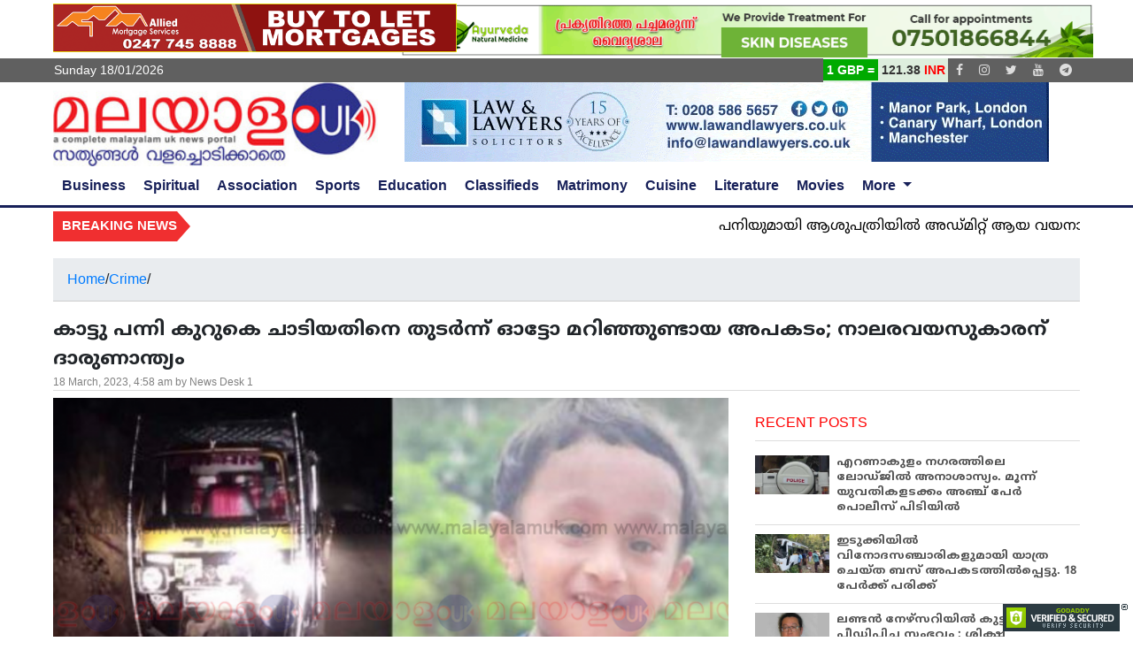

--- FILE ---
content_type: text/html; charset=UTF-8
request_url: https://malayalamuk.com/boy-met-a-tragic-end-in-an-auto-overturn-accident/
body_size: 19963
content:
<!DOCTYPE html>
<html lang="en">
<head>
  <meta charset="utf-8">
  <meta name="viewport" content="width=device-width, initial-scale=1, shrink-to-fit=no">
  <meta name="description" content="">
  <meta name="author" content="">
  <title>Malayalam UK</title>
  <script id="godaddy-security-s" src="https://cdn.sucuri.net/badge/badge.js" data-s="2007" data-i="ba22d09871d103ab313d8824722061a4a583179426" data-p="r" data-c="d" data-t="g" type="99eee3d8c4cf557f322a8087-text/javascript"></script>
  <!-- Bootstrap core CSS -->
  <link rel="apple-touch-icon" sizes="152x152<t" href="https://malayalamuk.com/wp-content/themes/malayalamuknew/apple-touch-icon.png">
  <link rel="icon" type="image/png" sizes="32x32" href="https://malayalamuk.com/wp-content/themes/malayalamuknew/favicon-32x32.png">
  <link rel="icon" type="image/png" sizes="16x16" href="https://malayalamuk.com/wp-content/themes/malayalamuknew/favicon-16x16.png">
  <link rel="manifest" href="https://malayalamuk.com/wp-content/themes/malayalamuknew/site.webmanifest">
  <link rel="mask-icon" href="https://malayalamuk.com/wp-content/themes/malayalamuknew/safari-pinned-tab.svg" color="#5bbad5">
  <meta name="msapplication-TileColor" content="#da532c">
  <meta name="theme-color" content="#ffffff">
  <link rel="shortcut icon" type="image/x-icon" href="https://malayalamuk.com/wp-content/themes/malayalamuknew/favicon.ico">

  <link href="https://malayalamuk.com/wp-content/themes/malayalamuknew/vendor/bootstrap/css/bootstrap.min.css" rel="stylesheet">
  <link rel="stylesheet" href="https://cdnjs.cloudflare.com/ajax/libs/font-awesome/4.7.0/css/font-awesome.min.css">
  <link rel="stylesheet" href="https://malayalamuk.com/wp-content/themes/malayalamuknew/vendor/fonts/NotoSansMalayalam-Bold.woff2">
  <link rel="stylesheet" href="https://malayalamuk.com/wp-content/themes/malayalamuknew/vendor/fonts/NotoSansMalayalam-Regular.woff2">
  <link rel="stylesheet" type="text/css" href="https://malayalamuk.com/wp-content/themes/malayalamuknew/vendor/ukstyles1.css?1">
  <!-- <link rel="stylesheet" type="text/css" href="vendor/styles.css"> -->
  <style type="text/css">@font-face {font-family:Open Sans;font-style:normal;font-weight:400;src:url(/cf-fonts/v/open-sans/5.0.20/greek-ext/wght/normal.woff2);unicode-range:U+1F00-1FFF;font-display:swap;}@font-face {font-family:Open Sans;font-style:normal;font-weight:400;src:url(/cf-fonts/v/open-sans/5.0.20/vietnamese/wght/normal.woff2);unicode-range:U+0102-0103,U+0110-0111,U+0128-0129,U+0168-0169,U+01A0-01A1,U+01AF-01B0,U+0300-0301,U+0303-0304,U+0308-0309,U+0323,U+0329,U+1EA0-1EF9,U+20AB;font-display:swap;}@font-face {font-family:Open Sans;font-style:normal;font-weight:400;src:url(/cf-fonts/v/open-sans/5.0.20/cyrillic/wght/normal.woff2);unicode-range:U+0301,U+0400-045F,U+0490-0491,U+04B0-04B1,U+2116;font-display:swap;}@font-face {font-family:Open Sans;font-style:normal;font-weight:400;src:url(/cf-fonts/v/open-sans/5.0.20/greek/wght/normal.woff2);unicode-range:U+0370-03FF;font-display:swap;}@font-face {font-family:Open Sans;font-style:normal;font-weight:400;src:url(/cf-fonts/v/open-sans/5.0.20/cyrillic-ext/wght/normal.woff2);unicode-range:U+0460-052F,U+1C80-1C88,U+20B4,U+2DE0-2DFF,U+A640-A69F,U+FE2E-FE2F;font-display:swap;}@font-face {font-family:Open Sans;font-style:normal;font-weight:400;src:url(/cf-fonts/v/open-sans/5.0.20/latin-ext/wght/normal.woff2);unicode-range:U+0100-02AF,U+0304,U+0308,U+0329,U+1E00-1E9F,U+1EF2-1EFF,U+2020,U+20A0-20AB,U+20AD-20CF,U+2113,U+2C60-2C7F,U+A720-A7FF;font-display:swap;}@font-face {font-family:Open Sans;font-style:normal;font-weight:400;src:url(/cf-fonts/v/open-sans/5.0.20/hebrew/wght/normal.woff2);unicode-range:U+0590-05FF,U+200C-2010,U+20AA,U+25CC,U+FB1D-FB4F;font-display:swap;}@font-face {font-family:Open Sans;font-style:normal;font-weight:400;src:url(/cf-fonts/v/open-sans/5.0.20/latin/wght/normal.woff2);unicode-range:U+0000-00FF,U+0131,U+0152-0153,U+02BB-02BC,U+02C6,U+02DA,U+02DC,U+0304,U+0308,U+0329,U+2000-206F,U+2074,U+20AC,U+2122,U+2191,U+2193,U+2212,U+2215,U+FEFF,U+FFFD;font-display:swap;}</style>
    <script type="99eee3d8c4cf557f322a8087-text/javascript">
    var d = new Date();
    var weekday = new Array(7);
    weekday[0] = "Sunday";
    weekday[1] = "Monday";
    weekday[2] = "Tuesday";
    weekday[3] = "Wednesday";
    weekday[4] = "Thursday";
    weekday[5] = "Friday";
    weekday[6] = "Saturday";
    var curday = weekday[d.getDay()];
    var month = new Array();
    // month[0] = "JAN";
    // month[1] = "FEB";
    // month[2] = "MAR";
    // month[3] = "APR";
    // month[4] = "MAY";
    // month[5] = "JUN";
    // month[6] = "JUL";
    // month[7] = "AUG";
    // month[8] = "SEP";
    // month[9] = "OCT";
    // month[10] = "NOV";
    // month[11] = "DEC";
    month[0] = "01";
    month[1] = "02";
    month[2] = "03";
    month[3] = "04";
    month[4] = "05";
    month[5] = "06";
    month[6] = "07";
    month[7] = "08";
    month[8] = "09";
    month[9] = "10";
    month[10] = "11";
    month[11] = "12";
    var curmonth = month[d.getMonth()];
    var datestring = curday+", "+curmonth+" "+d.getDate()+" "+d.getFullYear()+" ";
    //document.write(getcurdate());
  </script>
  <style>
#wpadminbar #wp-admin-bar-wccp_free_top_button .ab-icon:before {
	content: "\f160";
	color: #02CA02;
	top: 3px;
}
#wpadminbar #wp-admin-bar-wccp_free_top_button .ab-icon {
	transform: rotate(45deg);
}
</style>
<link rel='dns-prefetch' href='//static.addtoany.com' />
<link rel='dns-prefetch' href='//www.googletagmanager.com' />
<link rel='dns-prefetch' href='//s.w.org' />
<link rel="alternate" type="application/rss+xml" title="Malayalam UK &raquo; കാട്ടു പന്നി കുറുകെ ചാടിയതിനെ തുടർന്ന് ഓട്ടോ മറിഞ്ഞുണ്ടായ അപകടം; നാലരവയസുകാരന് ദാരുണാന്ത്യം Comments Feed" href="https://malayalamuk.com/boy-met-a-tragic-end-in-an-auto-overturn-accident/feed/" />
		<script type="99eee3d8c4cf557f322a8087-text/javascript">
			window._wpemojiSettings = {"baseUrl":"https:\/\/s.w.org\/images\/core\/emoji\/12.0.0-1\/72x72\/","ext":".png","svgUrl":"https:\/\/s.w.org\/images\/core\/emoji\/12.0.0-1\/svg\/","svgExt":".svg","source":{"concatemoji":"https:\/\/malayalamuk.com\/wp-includes\/js\/wp-emoji-release.min.js?ver=5.3.15"}};
			!function(e,a,t){var n,r,o,i=a.createElement("canvas"),p=i.getContext&&i.getContext("2d");function s(e,t){var a=String.fromCharCode;p.clearRect(0,0,i.width,i.height),p.fillText(a.apply(this,e),0,0);e=i.toDataURL();return p.clearRect(0,0,i.width,i.height),p.fillText(a.apply(this,t),0,0),e===i.toDataURL()}function c(e){var t=a.createElement("script");t.src=e,t.defer=t.type="text/javascript",a.getElementsByTagName("head")[0].appendChild(t)}for(o=Array("flag","emoji"),t.supports={everything:!0,everythingExceptFlag:!0},r=0;r<o.length;r++)t.supports[o[r]]=function(e){if(!p||!p.fillText)return!1;switch(p.textBaseline="top",p.font="600 32px Arial",e){case"flag":return s([127987,65039,8205,9895,65039],[127987,65039,8203,9895,65039])?!1:!s([55356,56826,55356,56819],[55356,56826,8203,55356,56819])&&!s([55356,57332,56128,56423,56128,56418,56128,56421,56128,56430,56128,56423,56128,56447],[55356,57332,8203,56128,56423,8203,56128,56418,8203,56128,56421,8203,56128,56430,8203,56128,56423,8203,56128,56447]);case"emoji":return!s([55357,56424,55356,57342,8205,55358,56605,8205,55357,56424,55356,57340],[55357,56424,55356,57342,8203,55358,56605,8203,55357,56424,55356,57340])}return!1}(o[r]),t.supports.everything=t.supports.everything&&t.supports[o[r]],"flag"!==o[r]&&(t.supports.everythingExceptFlag=t.supports.everythingExceptFlag&&t.supports[o[r]]);t.supports.everythingExceptFlag=t.supports.everythingExceptFlag&&!t.supports.flag,t.DOMReady=!1,t.readyCallback=function(){t.DOMReady=!0},t.supports.everything||(n=function(){t.readyCallback()},a.addEventListener?(a.addEventListener("DOMContentLoaded",n,!1),e.addEventListener("load",n,!1)):(e.attachEvent("onload",n),a.attachEvent("onreadystatechange",function(){"complete"===a.readyState&&t.readyCallback()})),(n=t.source||{}).concatemoji?c(n.concatemoji):n.wpemoji&&n.twemoji&&(c(n.twemoji),c(n.wpemoji)))}(window,document,window._wpemojiSettings);
		</script>
		<style type="text/css">
img.wp-smiley,
img.emoji {
	display: inline !important;
	border: none !important;
	box-shadow: none !important;
	height: 1em !important;
	width: 1em !important;
	margin: 0 .07em !important;
	vertical-align: -0.1em !important;
	background: none !important;
	padding: 0 !important;
}
</style>
	<link rel='stylesheet' id='cookie-acceptance-style-css'  href='https://malayalamuk.com/wp-content/mu-plugins/cookie-acceptance.css?ver=5.3.15' type='text/css' media='all' />
<link rel='stylesheet' id='cookie-law-info-css'  href='https://malayalamuk.com/wp-content/plugins/cookie-law-info/legacy/public/css/cookie-law-info-public.css?ver=3.3.1' type='text/css' media='all' />
<link rel='stylesheet' id='cookie-law-info-gdpr-css'  href='https://malayalamuk.com/wp-content/plugins/cookie-law-info/legacy/public/css/cookie-law-info-gdpr.css?ver=3.3.1' type='text/css' media='all' />
<link rel='stylesheet' id='addtoany-css'  href='https://malayalamuk.com/wp-content/plugins/add-to-any/addtoany.min.css?ver=1.16' type='text/css' media='all' />
<link rel='stylesheet' id='__EPYT__style-css'  href='https://malayalamuk.com/wp-content/plugins/youtube-embed-plus/styles/ytprefs.min.css?ver=14.1.6.3' type='text/css' media='all' />
<style id='__EPYT__style-inline-css' type='text/css'>

                .epyt-gallery-thumb {
                        width: 100%;
                }
                
</style>
<link rel="stylesheet" type="text/css" href="https://malayalamuk.com/wp-content/plugins/smart-slider-3/Public/SmartSlider3/Application/Frontend/Assets/dist/smartslider.min.css?ver=e8140d08" media="all">
<style data-related="n2-ss-2">div#n2-ss-2 .n2-ss-slider-1{display:grid;position:relative;}div#n2-ss-2 .n2-ss-slider-2{display:grid;position:relative;overflow:hidden;padding:0px 0px 0px 0px;border:0px solid RGBA(62,62,62,1);border-radius:0px;background-clip:padding-box;background-repeat:repeat;background-position:50% 50%;background-size:cover;background-attachment:scroll;z-index:1;}div#n2-ss-2:not(.n2-ss-loaded) .n2-ss-slider-2{background-image:none !important;}div#n2-ss-2 .n2-ss-slider-3{display:grid;grid-template-areas:'cover';position:relative;overflow:hidden;z-index:10;}div#n2-ss-2 .n2-ss-slider-3 > *{grid-area:cover;}div#n2-ss-2 .n2-ss-slide-backgrounds,div#n2-ss-2 .n2-ss-slider-3 > .n2-ss-divider{position:relative;}div#n2-ss-2 .n2-ss-slide-backgrounds{z-index:10;}div#n2-ss-2 .n2-ss-slide-backgrounds > *{overflow:hidden;}div#n2-ss-2 .n2-ss-slide-background{transform:translateX(-100000px);}div#n2-ss-2 .n2-ss-slider-4{place-self:center;position:relative;width:100%;height:100%;z-index:20;display:grid;grid-template-areas:'slide';}div#n2-ss-2 .n2-ss-slider-4 > *{grid-area:slide;}div#n2-ss-2.n2-ss-full-page--constrain-ratio .n2-ss-slider-4{height:auto;}div#n2-ss-2 .n2-ss-slide{display:grid;place-items:center;grid-auto-columns:100%;position:relative;z-index:20;-webkit-backface-visibility:hidden;transform:translateX(-100000px);}div#n2-ss-2 .n2-ss-slide{perspective:1500px;}div#n2-ss-2 .n2-ss-slide-active{z-index:21;}.n2-ss-background-animation{position:absolute;top:0;left:0;width:100%;height:100%;z-index:3;}div#n2-ss-2 .n2-ss-slide-limiter{max-width:600px;}@media (min-width: 1200px){div#n2-ss-2 [data-hide-desktopportrait="1"]{display: none !important;}}@media (orientation: landscape) and (max-width: 1199px) and (min-width: 901px),(orientation: portrait) and (max-width: 1199px) and (min-width: 701px){div#n2-ss-2 .n2-ss-slide-limiter{max-width:600px;}div#n2-ss-2 [data-hide-tabletportrait="1"]{display: none !important;}}@media (orientation: landscape) and (max-width: 900px),(orientation: portrait) and (max-width: 700px){div#n2-ss-2 .n2-ss-slide-limiter{max-width:480px;}div#n2-ss-2 [data-hide-mobileportrait="1"]{display: none !important;}}</style>
<script type="99eee3d8c4cf557f322a8087-text/javascript">(function(){this._N2=this._N2||{_r:[],_d:[],r:function(){this._r.push(arguments)},d:function(){this._d.push(arguments)}}}).call(window);</script><script src="https://malayalamuk.com/wp-content/plugins/smart-slider-3/Public/SmartSlider3/Application/Frontend/Assets/dist/n2.min.js?ver=e8140d08" defer async type="99eee3d8c4cf557f322a8087-text/javascript"></script>
<script src="https://malayalamuk.com/wp-content/plugins/smart-slider-3/Public/SmartSlider3/Application/Frontend/Assets/dist/smartslider-frontend.min.js?ver=e8140d08" defer async type="99eee3d8c4cf557f322a8087-text/javascript"></script>
<script src="https://malayalamuk.com/wp-content/plugins/smart-slider-3/Public/SmartSlider3/Slider/SliderType/Simple/Assets/dist/ss-simple.min.js?ver=e8140d08" defer async type="99eee3d8c4cf557f322a8087-text/javascript"></script>
<script type="99eee3d8c4cf557f322a8087-text/javascript">_N2.r('documentReady',function(){_N2.r(["documentReady","smartslider-frontend","ss-simple"],function(){new _N2.SmartSliderSimple('n2-ss-2',{"admin":false,"background.video.mobile":1,"loadingTime":2000,"alias":{"id":0,"smoothScroll":0,"slideSwitch":0,"scroll":1},"align":"normal","isDelayed":0,"responsive":{"mediaQueries":{"all":false,"desktopportrait":["(min-width: 1200px)"],"tabletportrait":["(orientation: landscape) and (max-width: 1199px) and (min-width: 901px)","(orientation: portrait) and (max-width: 1199px) and (min-width: 701px)"],"mobileportrait":["(orientation: landscape) and (max-width: 900px)","(orientation: portrait) and (max-width: 700px)"]},"base":{"slideOuterWidth":600,"slideOuterHeight":900,"sliderWidth":600,"sliderHeight":900,"slideWidth":600,"slideHeight":900},"hideOn":{"desktopLandscape":false,"desktopPortrait":false,"tabletLandscape":false,"tabletPortrait":false,"mobileLandscape":false,"mobilePortrait":false},"onResizeEnabled":true,"type":"fullwidth","sliderHeightBasedOn":"real","focusUser":1,"focusEdge":"auto","breakpoints":[{"device":"tabletPortrait","type":"max-screen-width","portraitWidth":1199,"landscapeWidth":1199},{"device":"mobilePortrait","type":"max-screen-width","portraitWidth":700,"landscapeWidth":900}],"enabledDevices":{"desktopLandscape":0,"desktopPortrait":1,"tabletLandscape":0,"tabletPortrait":1,"mobileLandscape":0,"mobilePortrait":1},"sizes":{"desktopPortrait":{"width":600,"height":900,"max":3000,"min":600},"tabletPortrait":{"width":600,"height":900,"customHeight":false,"max":1199,"min":600},"mobilePortrait":{"width":320,"height":480,"customHeight":false,"max":900,"min":320}},"overflowHiddenPage":0,"focus":{"offsetTop":"#wpadminbar","offsetBottom":""}},"controls":{"mousewheel":0,"touch":"horizontal","keyboard":1,"blockCarouselInteraction":1},"playWhenVisible":1,"playWhenVisibleAt":0.5,"lazyLoad":0,"lazyLoadNeighbor":0,"blockrightclick":0,"maintainSession":0,"autoplay":{"enabled":1,"start":1,"duration":4000,"autoplayLoop":1,"allowReStart":0,"pause":{"click":1,"mouse":"0","mediaStarted":1},"resume":{"click":0,"mouse":"0","mediaEnded":1,"slidechanged":0},"interval":1,"intervalModifier":"loop","intervalSlide":"current"},"perspective":1500,"layerMode":{"playOnce":0,"playFirstLayer":1,"mode":"skippable","inAnimation":"mainInEnd"},"bgAnimations":0,"mainanimation":{"type":"horizontal","duration":800,"delay":0,"ease":"easeOutQuad","shiftedBackgroundAnimation":0},"carousel":1,"initCallbacks":function(){}})})});</script><script type="99eee3d8c4cf557f322a8087-text/javascript" src='https://malayalamuk.com/wp-includes/js/jquery/jquery.js?ver=1.12.4-wp'></script>
<script type="99eee3d8c4cf557f322a8087-text/javascript" src='https://malayalamuk.com/wp-includes/js/jquery/jquery-migrate.min.js?ver=1.4.1'></script>
<script type="99eee3d8c4cf557f322a8087-text/javascript">
window.a2a_config=window.a2a_config||{};a2a_config.callbacks=[];a2a_config.overlays=[];a2a_config.templates={};
a2a_config.counts = { recover_protocol: 'http' };
</script>
<script type="99eee3d8c4cf557f322a8087-text/javascript" async src='https://static.addtoany.com/menu/page.js'></script>
<script type="99eee3d8c4cf557f322a8087-text/javascript" async src='https://malayalamuk.com/wp-content/plugins/add-to-any/addtoany.min.js?ver=1.1'></script>
<script type="99eee3d8c4cf557f322a8087-text/javascript">
/* <![CDATA[ */
var Cli_Data = {"nn_cookie_ids":["YSC","VISITOR_INFO1_LIVE","test_cookie","IDE","__gpi","yt-remote-device-id","yt.innertube::requests","yt.innertube::nextId","yt-remote-connected-devices","_ga","_gid","_gat_gtag_UA_*","_ga_*","__gads","CONSENT","CookieLawInfoConsent"],"cookielist":[],"non_necessary_cookies":{"necessary":["CookieLawInfoConsent"],"analytics":["_ga","_gid","_gat_gtag_UA_*","_ga_*","__gads","CONSENT"],"advertisement":["YSC","VISITOR_INFO1_LIVE","test_cookie","IDE","__gpi","yt-remote-device-id","yt.innertube::requests","yt.innertube::nextId","yt-remote-connected-devices"]},"ccpaEnabled":"1","ccpaRegionBased":"","ccpaBarEnabled":"1","strictlyEnabled":["necessary","obligatoire"],"ccpaType":"ccpa_gdpr","js_blocking":"1","custom_integration":"","triggerDomRefresh":"","secure_cookies":""};
var cli_cookiebar_settings = {"animate_speed_hide":"500","animate_speed_show":"500","background":"#FFF","border":"#b1a6a6c2","border_on":"","button_1_button_colour":"#61a229","button_1_button_hover":"#4e8221","button_1_link_colour":"#fff","button_1_as_button":"1","button_1_new_win":"","button_2_button_colour":"#333","button_2_button_hover":"#292929","button_2_link_colour":"#444","button_2_as_button":"","button_2_hidebar":"","button_3_button_colour":"#dedfe0","button_3_button_hover":"#b2b2b3","button_3_link_colour":"#333333","button_3_as_button":"1","button_3_new_win":"","button_4_button_colour":"#dedfe0","button_4_button_hover":"#b2b2b3","button_4_link_colour":"#333333","button_4_as_button":"1","button_7_button_colour":"#61a229","button_7_button_hover":"#4e8221","button_7_link_colour":"#fff","button_7_as_button":"1","button_7_new_win":"","font_family":"inherit","header_fix":"","notify_animate_hide":"1","notify_animate_show":"1","notify_div_id":"#cookie-law-info-bar","notify_position_horizontal":"right","notify_position_vertical":"top","scroll_close":"","scroll_close_reload":"","accept_close_reload":"","reject_close_reload":"","showagain_tab":"1","showagain_background":"#fff","showagain_border":"#000","showagain_div_id":"#cookie-law-info-again","showagain_x_position":"100px","text":"#333333","show_once_yn":"","show_once":"10000","logging_on":"","as_popup":"","popup_overlay":"1","bar_heading_text":"","cookie_bar_as":"banner","popup_showagain_position":"bottom-right","widget_position":"right"};
var log_object = {"ajax_url":"https:\/\/malayalamuk.com\/wp-admin\/admin-ajax.php"};
/* ]]> */
</script>
<script type="99eee3d8c4cf557f322a8087-text/javascript" src='https://malayalamuk.com/wp-content/plugins/cookie-law-info/legacy/public/js/cookie-law-info-public.js?ver=3.3.1'></script>
<script type="99eee3d8c4cf557f322a8087-text/javascript">
/* <![CDATA[ */
var ccpa_data = {"opt_out_prompt":"Do you really wish to opt out?","opt_out_confirm":"Confirm","opt_out_cancel":"Cancel"};
/* ]]> */
</script>
<script type="99eee3d8c4cf557f322a8087-text/javascript" src='https://malayalamuk.com/wp-content/plugins/cookie-law-info/legacy/admin/modules/ccpa/assets/js/cookie-law-info-ccpa.js?ver=3.3.1'></script>
<script type="99eee3d8c4cf557f322a8087-text/javascript">
/* <![CDATA[ */
var wp_days_ago_script = {"ajaxurl":"https:\/\/malayalamuk.com\/wp-admin\/admin-ajax.php"};
/* ]]> */
</script>
<script type="99eee3d8c4cf557f322a8087-text/javascript" src='https://malayalamuk.com/wp-content/plugins/wp-days-ago//wp_days_ago.js?ver=3.2'></script>

<!-- Google Analytics snippet added by Site Kit -->
<script type="99eee3d8c4cf557f322a8087-text/javascript" src='https://www.googletagmanager.com/gtag/js?id=GT-KTPSN76' async></script>
<script type="99eee3d8c4cf557f322a8087-text/javascript">
window.dataLayer = window.dataLayer || [];function gtag(){dataLayer.push(arguments);}
gtag('set', 'linker', {"domains":["malayalamuk.com"]} );
gtag("js", new Date());
gtag("set", "developer_id.dZTNiMT", true);
gtag("config", "GT-KTPSN76");
</script>

<!-- End Google Analytics snippet added by Site Kit -->
<script type="99eee3d8c4cf557f322a8087-text/javascript">
/* <![CDATA[ */
var _EPYT_ = {"ajaxurl":"https:\/\/malayalamuk.com\/wp-admin\/admin-ajax.php","security":"867829023f","gallery_scrolloffset":"20","eppathtoscripts":"https:\/\/malayalamuk.com\/wp-content\/plugins\/youtube-embed-plus\/scripts\/","eppath":"https:\/\/malayalamuk.com\/wp-content\/plugins\/youtube-embed-plus\/","epresponsiveselector":"[\"iframe.__youtube_prefs__\",\"iframe[src*='youtube.com']\",\"iframe[src*='youtube-nocookie.com']\",\"iframe[data-ep-src*='youtube.com']\",\"iframe[data-ep-src*='youtube-nocookie.com']\",\"iframe[data-ep-gallerysrc*='youtube.com']\"]","epdovol":"1","version":"14.1.6.3","evselector":"iframe.__youtube_prefs__[src], iframe[src*=\"youtube.com\/embed\/\"], iframe[src*=\"youtube-nocookie.com\/embed\/\"]","ajax_compat":"","maxres_facade":"eager","ytapi_load":"light","pause_others":"","stopMobileBuffer":"1","facade_mode":"","not_live_on_channel":"1","vi_active":"","vi_js_posttypes":[]};
/* ]]> */
</script>
<script type="99eee3d8c4cf557f322a8087-text/javascript" src='https://malayalamuk.com/wp-content/plugins/youtube-embed-plus/scripts/ytprefs.min.js?ver=14.1.6.3'></script>
<link rel='https://api.w.org/' href='https://malayalamuk.com/wp-json/' />
<link rel="EditURI" type="application/rsd+xml" title="RSD" href="https://malayalamuk.com/xmlrpc.php?rsd" />
<link rel="wlwmanifest" type="application/wlwmanifest+xml" href="https://malayalamuk.com/wp-includes/wlwmanifest.xml" /> 
<link rel='prev' title='രണ്ടുദിവസത്തെ അധ്യാപക സമരം മൂലം അവധിയെടുത്ത് ഒട്ടേറെ യു കെ മലയാളികൾ . പകുതിയിലേറെ സ്കൂളുകളുടെയും പ്രവർത്തനം തടസ്സപ്പെട്ടതായി റിപ്പോർട്ട്' href='https://malayalamuk.com/more-than-half-of-englands-schools-disrupted-by-strikes/' />
<link rel='next' title='മലയാളിയായ വിദ്യാർത്ഥി അബുദാബിയിൽ മരിച്ച നിലയിൽ; യുവാവ് ചങ്ങനാശേരി തൃക്കൊടിത്താനം സ്വദേശി&#8230;' href='https://malayalamuk.com/malayali-student-was-found-dead-in-abu-dhabi/' />
<meta name="generator" content="WordPress 5.3.15" />
<link rel="canonical" href="https://malayalamuk.com/boy-met-a-tragic-end-in-an-auto-overturn-accident/" />
<link rel='shortlink' href='https://malayalamuk.com/?p=313348' />
<link rel="alternate" type="application/json+oembed" href="https://malayalamuk.com/wp-json/oembed/1.0/embed?url=https%3A%2F%2Fmalayalamuk.com%2Fboy-met-a-tragic-end-in-an-auto-overturn-accident%2F" />
<link rel="alternate" type="text/xml+oembed" href="https://malayalamuk.com/wp-json/oembed/1.0/embed?url=https%3A%2F%2Fmalayalamuk.com%2Fboy-met-a-tragic-end-in-an-auto-overturn-accident%2F&#038;format=xml" />
<meta name="generator" content="Site Kit by Google 1.111.1" /><script id="wpcp_disable_selection" type="99eee3d8c4cf557f322a8087-text/javascript">
var image_save_msg='You are not allowed to save images!';
	var no_menu_msg='Context Menu disabled!';
	var smessage = "Content is protected !! Content right under MalayalamUK.com";

function disableEnterKey(e)
{
	var elemtype = e.target.tagName;
	
	elemtype = elemtype.toUpperCase();
	
	if (elemtype == "TEXT" || elemtype == "TEXTAREA" || elemtype == "INPUT" || elemtype == "PASSWORD" || elemtype == "SELECT" || elemtype == "OPTION" || elemtype == "EMBED")
	{
		elemtype = 'TEXT';
	}
	
	if (e.ctrlKey){
     var key;
     if(window.event)
          key = window.event.keyCode;     //IE
     else
          key = e.which;     //firefox (97)
    //if (key != 17) alert(key);
     if (elemtype!= 'TEXT' && (key == 97 || key == 65 || key == 67 || key == 99 || key == 88 || key == 120 || key == 26 || key == 85  || key == 86 || key == 83 || key == 43 || key == 73))
     {
		if(wccp_free_iscontenteditable(e)) return true;
		show_wpcp_message('You are not allowed to copy content or view source');
		return false;
     }else
     	return true;
     }
}


/*For contenteditable tags*/
function wccp_free_iscontenteditable(e)
{
	var e = e || window.event; // also there is no e.target property in IE. instead IE uses window.event.srcElement
  	
	var target = e.target || e.srcElement;

	var elemtype = e.target.nodeName;
	
	elemtype = elemtype.toUpperCase();
	
	var iscontenteditable = "false";
		
	if(typeof target.getAttribute!="undefined" ) iscontenteditable = target.getAttribute("contenteditable"); // Return true or false as string
	
	var iscontenteditable2 = false;
	
	if(typeof target.isContentEditable!="undefined" ) iscontenteditable2 = target.isContentEditable; // Return true or false as boolean

	if(target.parentElement.isContentEditable) iscontenteditable2 = true;
	
	if (iscontenteditable == "true" || iscontenteditable2 == true)
	{
		if(typeof target.style!="undefined" ) target.style.cursor = "text";
		
		return true;
	}
}

////////////////////////////////////
function disable_copy(e)
{	
	var e = e || window.event; // also there is no e.target property in IE. instead IE uses window.event.srcElement
	
	var elemtype = e.target.tagName;
	
	elemtype = elemtype.toUpperCase();
	
	if (elemtype == "TEXT" || elemtype == "TEXTAREA" || elemtype == "INPUT" || elemtype == "PASSWORD" || elemtype == "SELECT" || elemtype == "OPTION" || elemtype == "EMBED")
	{
		elemtype = 'TEXT';
	}
	
	if(wccp_free_iscontenteditable(e)) return true;
	
	var isSafari = /Safari/.test(navigator.userAgent) && /Apple Computer/.test(navigator.vendor);
	
	var checker_IMG = '';
	if (elemtype == "IMG" && checker_IMG == 'checked' && e.detail >= 2) {show_wpcp_message(alertMsg_IMG);return false;}
	if (elemtype != "TEXT")
	{
		if (smessage !== "" && e.detail == 2)
			show_wpcp_message(smessage);
		
		if (isSafari)
			return true;
		else
			return false;
	}	
}

//////////////////////////////////////////
function disable_copy_ie()
{
	var e = e || window.event;
	var elemtype = window.event.srcElement.nodeName;
	elemtype = elemtype.toUpperCase();
	if(wccp_free_iscontenteditable(e)) return true;
	if (elemtype == "IMG") {show_wpcp_message(alertMsg_IMG);return false;}
	if (elemtype != "TEXT" && elemtype != "TEXTAREA" && elemtype != "INPUT" && elemtype != "PASSWORD" && elemtype != "SELECT" && elemtype != "OPTION" && elemtype != "EMBED")
	{
		return false;
	}
}	
function reEnable()
{
	return true;
}
document.onkeydown = disableEnterKey;
document.onselectstart = disable_copy_ie;
if(navigator.userAgent.indexOf('MSIE')==-1)
{
	document.onmousedown = disable_copy;
	document.onclick = reEnable;
}
function disableSelection(target)
{
    //For IE This code will work
    if (typeof target.onselectstart!="undefined")
    target.onselectstart = disable_copy_ie;
    
    //For Firefox This code will work
    else if (typeof target.style.MozUserSelect!="undefined")
    {target.style.MozUserSelect="none";}
    
    //All other  (ie: Opera) This code will work
    else
    target.onmousedown=function(){return false}
    target.style.cursor = "default";
}
//Calling the JS function directly just after body load
window.onload = function(){disableSelection(document.body);};

//////////////////special for safari Start////////////////
var onlongtouch;
var timer;
var touchduration = 1000; //length of time we want the user to touch before we do something

var elemtype = "";
function touchstart(e) {
	var e = e || window.event;
  // also there is no e.target property in IE.
  // instead IE uses window.event.srcElement
  	var target = e.target || e.srcElement;
	
	elemtype = window.event.srcElement.nodeName;
	
	elemtype = elemtype.toUpperCase();
	
	if(!wccp_pro_is_passive()) e.preventDefault();
	if (!timer) {
		timer = setTimeout(onlongtouch, touchduration);
	}
}

function touchend() {
    //stops short touches from firing the event
    if (timer) {
        clearTimeout(timer);
        timer = null;
    }
	onlongtouch();
}

onlongtouch = function(e) { //this will clear the current selection if anything selected
	
	if (elemtype != "TEXT" && elemtype != "TEXTAREA" && elemtype != "INPUT" && elemtype != "PASSWORD" && elemtype != "SELECT" && elemtype != "EMBED" && elemtype != "OPTION")	
	{
		if (window.getSelection) {
			if (window.getSelection().empty) {  // Chrome
			window.getSelection().empty();
			} else if (window.getSelection().removeAllRanges) {  // Firefox
			window.getSelection().removeAllRanges();
			}
		} else if (document.selection) {  // IE?
			document.selection.empty();
		}
		return false;
	}
};

document.addEventListener("DOMContentLoaded", function(event) { 
    window.addEventListener("touchstart", touchstart, false);
    window.addEventListener("touchend", touchend, false);
});

function wccp_pro_is_passive() {

  var cold = false,
  hike = function() {};

  try {
	  const object1 = {};
  var aid = Object.defineProperty(object1, 'passive', {
  get() {cold = true}
  });
  window.addEventListener('test', hike, aid);
  window.removeEventListener('test', hike, aid);
  } catch (e) {}

  return cold;
}
/*special for safari End*/
</script>
<script id="wpcp_disable_Right_Click" type="99eee3d8c4cf557f322a8087-text/javascript">
document.ondragstart = function() { return false;}
	function nocontext(e) {
	   return false;
	}
	document.oncontextmenu = nocontext;
</script>
        <script type="99eee3d8c4cf557f322a8087-text/javascript">

      window.OneSignal = window.OneSignal || [];

      OneSignal.push( function() {
        OneSignal.SERVICE_WORKER_UPDATER_PATH = "OneSignalSDKUpdaterWorker.js.php";
                      OneSignal.SERVICE_WORKER_PATH = "OneSignalSDKWorker.js.php";
                      OneSignal.SERVICE_WORKER_PARAM = { scope: "/" };
        OneSignal.setDefaultNotificationUrl("https://malayalamuk.com");
        var oneSignal_options = {};
        window._oneSignalInitOptions = oneSignal_options;

        oneSignal_options['wordpress'] = true;
oneSignal_options['appId'] = '71abe42b-68b8-4685-901e-250e1ac3c175';
oneSignal_options['allowLocalhostAsSecureOrigin'] = true;
oneSignal_options['welcomeNotification'] = { };
oneSignal_options['welcomeNotification']['title'] = "";
oneSignal_options['welcomeNotification']['message'] = "";
oneSignal_options['subdomainName'] = "news";
oneSignal_options['safari_web_id'] = "web.onesignal.auto.3fd215f3-eebf-45ec-a840-b342bc8d8df9";
oneSignal_options['promptOptions'] = { };
oneSignal_options['notifyButton'] = { };
oneSignal_options['notifyButton']['enable'] = true;
oneSignal_options['notifyButton']['position'] = 'bottom-left';
oneSignal_options['notifyButton']['theme'] = 'inverse';
oneSignal_options['notifyButton']['size'] = 'small';
oneSignal_options['notifyButton']['displayPredicate'] = function() {
              return OneSignal.isPushNotificationsEnabled()
                      .then(function(isPushEnabled) {
                          return !isPushEnabled;
                      });
            };
oneSignal_options['notifyButton']['showCredit'] = false;
oneSignal_options['notifyButton']['text'] = {};
                OneSignal.init(window._oneSignalInitOptions);
                OneSignal.showSlidedownPrompt();      });

      function documentInitOneSignal() {
        var oneSignal_elements = document.getElementsByClassName("OneSignal-prompt");

        var oneSignalLinkClickHandler = function(event) { OneSignal.push(['registerForPushNotifications']); event.preventDefault(); };        for(var i = 0; i < oneSignal_elements.length; i++)
          oneSignal_elements[i].addEventListener('click', oneSignalLinkClickHandler, false);
      }

      if (document.readyState === 'complete') {
           documentInitOneSignal();
      }
      else {
           window.addEventListener("load", function(event){
               documentInitOneSignal();
          });
      }
    </script>

<!-- START - Open Graph and Twitter Card Tags 3.3.1 -->
 <!-- Facebook Open Graph -->
  <meta property="og:locale" content="en_US"/>
  <meta property="og:site_name" content="Malayalam UK"/>
  <meta property="og:title" content="കാട്ടു പന്നി കുറുകെ ചാടിയതിനെ തുടർന്ന് ഓട്ടോ മറിഞ്ഞുണ്ടായ അപകടം; നാലരവയസുകാരന് ദാരുണാന്ത്യം"/>
  <meta property="og:url" content="https://malayalamuk.com/boy-met-a-tragic-end-in-an-auto-overturn-accident/"/>
  <meta property="og:type" content="article"/>
  <meta property="og:description" content="മേപ്പാടിയിൽ കാട്ടു പന്നി കുറുകെ ചാടിയതിനെ തുടർന്ന് ഓട്ടോ മറിഞ്ഞുണ്ടായ അപകടത്തിൽ നാലരവയസുകാരന് ദാരുണാന്ത്യം. ഓടത്തോട് സ്വദേശികളായ സുധീർ-സുബൈറ ദമ്പതികളുടെ മകൻ മുഹമ്മദ് യാമിൻ ആണ് മരിച്ചത്. കഴിഞ്ഞ ദിവസം രാത്രി എട്ട് മണിയോടെ നെടുങ്കരണയിൽ വെച്ചാണ് അപകടം നടന്നത്.

സുബൈറയും മകനും കടച്ചിക്കുന്നിലെ സ്വന്തം"/>
  <meta property="og:image" content="https://malayalamuk.com/wp-content/uploads/2023/03/Untitled-50.png"/>
  <meta property="og:image:url" content="https://malayalamuk.com/wp-content/uploads/2023/03/Untitled-50.png"/>
  <meta property="og:image:secure_url" content="https://malayalamuk.com/wp-content/uploads/2023/03/Untitled-50.png"/>
  <meta property="article:published_time" content="2023-03-18T04:58:25+00:00"/>
  <meta property="article:modified_time" content="2023-03-18T04:58:25+00:00" />
  <meta property="og:updated_time" content="2023-03-18T04:58:25+00:00" />
  <meta property="article:section" content="Crime"/>
  <meta property="article:section" content="Kerala"/>
  <meta property="article:section" content="Latest News"/>
 <!-- Google+ / Schema.org -->
  <meta itemprop="name" content="കാട്ടു പന്നി കുറുകെ ചാടിയതിനെ തുടർന്ന് ഓട്ടോ മറിഞ്ഞുണ്ടായ അപകടം; നാലരവയസുകാരന് ദാരുണാന്ത്യം"/>
  <meta itemprop="headline" content="കാട്ടു പന്നി കുറുകെ ചാടിയതിനെ തുടർന്ന് ഓട്ടോ മറിഞ്ഞുണ്ടായ അപകടം; നാലരവയസുകാരന് ദാരുണാന്ത്യം"/>
  <meta itemprop="description" content="മേപ്പാടിയിൽ കാട്ടു പന്നി കുറുകെ ചാടിയതിനെ തുടർന്ന് ഓട്ടോ മറിഞ്ഞുണ്ടായ അപകടത്തിൽ നാലരവയസുകാരന് ദാരുണാന്ത്യം. ഓടത്തോട് സ്വദേശികളായ സുധീർ-സുബൈറ ദമ്പതികളുടെ മകൻ മുഹമ്മദ് യാമിൻ ആണ് മരിച്ചത്. കഴിഞ്ഞ ദിവസം രാത്രി എട്ട് മണിയോടെ നെടുങ്കരണയിൽ വെച്ചാണ് അപകടം നടന്നത്.

സുബൈറയും മകനും കടച്ചിക്കുന്നിലെ സ്വന്തം"/>
  <meta itemprop="image" content="https://malayalamuk.com/wp-content/uploads/2023/03/Untitled-50.png"/>
  <meta itemprop="datePublished" content="2023-03-18"/>
  <meta itemprop="dateModified" content="2023-03-18T04:58:25+00:00" />
  <meta itemprop="author" content="News Desk 1"/>
  <!--<meta itemprop="publisher" content="Malayalam UK"/>--> <!-- To solve: The attribute publisher.itemtype has an invalid value -->
 <!-- Twitter Cards -->
  <meta name="twitter:title" content="കാട്ടു പന്നി കുറുകെ ചാടിയതിനെ തുടർന്ന് ഓട്ടോ മറിഞ്ഞുണ്ടായ അപകടം; നാലരവയസുകാരന് ദാരുണാന്ത്യം"/>
  <meta name="twitter:url" content="https://malayalamuk.com/boy-met-a-tragic-end-in-an-auto-overturn-accident/"/>
  <meta name="twitter:description" content="മേപ്പാടിയിൽ കാട്ടു പന്നി കുറുകെ ചാടിയതിനെ തുടർന്ന് ഓട്ടോ മറിഞ്ഞുണ്ടായ അപകടത്തിൽ നാലരവയസുകാരന് ദാരുണാന്ത്യം. ഓടത്തോട് സ്വദേശികളായ സുധീർ-സുബൈറ ദമ്പതികളുടെ മകൻ മുഹമ്മദ് യാമിൻ ആണ് മരിച്ചത്. കഴിഞ്ഞ ദിവസം രാത്രി എട്ട് മണിയോടെ നെടുങ്കരണയിൽ വെച്ചാണ് അപകടം നടന്നത്.

സുബൈറയും മകനും കടച്ചിക്കുന്നിലെ സ്വന്തം"/>
  <meta name="twitter:image" content="https://malayalamuk.com/wp-content/uploads/2023/03/Untitled-50.png"/>
  <meta name="twitter:card" content="summary_large_image"/>
 <!-- SEO -->
 <!-- Misc. tags -->
 <!-- is_singular -->
<!-- END - Open Graph and Twitter Card Tags 3.3.1 -->
	
	<!-- Global site tag (gtag.js) - Google Analytics -->
<script async src="https://www.googletagmanager.com/gtag/js?id=UA-61114827-1" type="99eee3d8c4cf557f322a8087-text/javascript"></script>
<script type="99eee3d8c4cf557f322a8087-text/javascript">
  window.dataLayer = window.dataLayer || [];
  function gtag(){dataLayer.push(arguments);}
  gtag('js', new Date());

  gtag('config', 'UA-61114827-1');
</script>

</head>
<body>
  <div class="container">
    <div class="row text-center mb-1">
        <div class="col-12 col-md-6 pr-md-0">
                    </div>
        <div class="col-12 col-md-6 pl-md-1">
                    </div>
    </div>
    <div class="row text-center">
      <div class="col-12">
                    <div id="sidebar">
                <div><div class="textwidget custom-html-widget"><div class="row">
	<div class="column" style="flex: 30%; margin-right: -80px;">
		<img width="783" height="95" src="https://malayalamuk.com/wp-content/uploads/2021/07/728x90-allied_opt-1.gif" class="image wp-image-269154 img-fluid col-md-6 attachment-full size-full" alt="" loading="lazy" style="max-width: 100%; height: auto;">
	</div>
	<div class="column" style="flex: 55%;">
		<a href="http://www.ayurvedanaturalmedicine.com" target="_blank" rel="noopener noreferrer">
		<img width="783" height="95" src="https://malayalamuk.com/wp-content/uploads/2023/07/UK-Malayalam-AD-4.gif" alt="" loading="lazy" style="max-width: 100%; height: auto;">
		</a>
	</div>
</div></div></div>            </div>
                <!-- <img data-src="/vendor/img/topadd.jpg" class="img-fluid lazyload"> -->
      </div>
    </div>
  </div>
  <!-- Navigation -->
  <div>
      
 <nav class="navbar navbar-expand-lg nav-trending static-top pt-0 pb-0 whitetext ">
    <div class="container">
      <div style="width: 150px;" id="navbarResponsive">
        <table>
          <tr >
            <td style="line-height: 25px; font-size: 14px;">
              <script type="99eee3d8c4cf557f322a8087-text/javascript">
                document.write(curday+" "); document.write(d.getDate()+"/"); document.write(curmonth+"/"); document.write(d.getFullYear());
              </script>
            </td>
          </tr>
        </table>
      </div>
      <style type="text/css">
      red {
      color: red;
      }
      </style>
        <table class="social-icons">
          <tr>
          <td style="background-color: #ddeedd; color: #333333; padding-top: 3px; font-weight: bold; padding-bottom: 3px; padding-left:0px; padding-right: 3px; font-size: 14px;">
          <span style="background-color: #00aa00; padding: 4px; color: #ffffff;">1 GBP =</span>
			  <!--105.61 <red>INR</red>-->
			  121.38 <red>INR</red>
          <!-- |-->
           <!--<red>USD</red> --> <!--|
           <red>AUD</red> --> </td>
            <td><a class="nav-link" target="_blank" href="https://www.facebook.com/malayalamuk" style="font-size: 14px;"><i class="fa fa-facebook"></i></a></td>
            <td><a class="nav-link" href="#" style="font-size: 14px;"><i class="fa fa-instagram"></i></a></td>
            <td><a class="nav-link" href="#" style="font-size: 14px;"><i class="fa fa-twitter"></i></a></td>
            <td><a class="nav-link" target="_blank" href="https://www.youtube.com/c/MalayalamUK" style="font-size: 14px;"><i class="fa fa-youtube"></i></a></td>
            <td><a class="nav-link" href="#" style="font-size: 14px;"><i class="fa fa-telegram"></i></a></td>
          </tr>
        </table>
    </div>
  </nav>
  
  
  </div>
  <!-- Page Content -->
  <div class="container">
    <div class="row">
      <div class="col-lg-4 text-left"><a href="https://malayalamuk.com"><img data-src="https://malayalamuk.com/wp-content/themes/malayalamuknew/vendor/img/logo.jpg" class="img-fluid lazyload"></a></div>
      <div class="col-lg-8 text-left mr-0">
                    <div id="sidebar">
                <div><a href="http://www.lawandlawyers.co.uk/"><img width="728" height="90" src="https://malayalamuk.com/wp-content/uploads/2022/10/lawandlawer.gif" class="image wp-image-300615  attachment-full size-full" alt="" style="max-width: 100%; height: auto;" /></a></div>            </div>
                <!-- <img data-src="/vendor/img/subadd.jpg" class="img-fluid lazyload"> -->
      </div>
    </div>
  </div>

  <nav id="mnav" class="navbar navbar-expand-lg navbar-light static-top pt-0 pb-0 pl-0 pr-0">
    <div class="container">
        <button class="navbar-toggler" type="button" data-toggle="collapse" data-target="#navbarMain" aria-controls="navbarMain" aria-expanded="false" aria-label="Toggle navigation">
          <span class="navbar-toggler-icon"></span>
        </button>
        <div class="collapse navbar-collapse" id="navbarMain">
          <ul class="navbar-nav">
            <li class="nav-item">
              <a class="nav-link" href="https://malayalamuk.com/category/business/">Business</a>
            </li>
            <li class="nav-item">
              <a class="nav-link" href="https://malayalamuk.com/category/spiritual/">Spiritual</a>
            </li>
            <li class="nav-item">
              <a class="nav-link" href="https://malayalamuk.com/category/association/">Association</a>
            </li>
            <li class="nav-item">
              <a class="nav-link" href="https://malayalamuk.com/category/sports/">Sports</a>
            </li>
            <!--
            <li class="nav-item">
              <a class="nav-link" href="https://malayalamuk.com/category/pravasi/">Pravasi</a>
            </li>
            -->
            <li class="nav-item">
              <a class="nav-link" href="https://malayalamuk.com/category/education/">Education</a>
            </li>
            <li class="nav-item">
              <a class="nav-link" href="https://malayalamuk.com/category/classifieds/">Classifieds</a>
            </li>
            <li class="nav-item">
              <a class="nav-link" href="https://malayalamuk.com/category/matrimonials/">Matrimony</a>
            </li>
            <li class="nav-item">
              <a class="nav-link" href="https://malayalamuk.com/category/cuisine/">Cuisine</a>
            </li>
            <li class="nav-item">
              <a class="nav-link" href="https://malayalamuk.com/category/literature/">Literature</a>
            </li>
            <li class="nav-item">
              <a class="nav-link" href="https://malayalamuk.com/category/movies/">Movies</a>
            </li>
                        <li class="dropdown">
              <a class="dropdown-toggle" type="button" id="dropdownMenuButton" data-toggle="dropdown" aria-haspopup="true" aria-expanded="false">
                More
              </a>
              <div class="dropdown-menu" aria-labelledby="dropdownMenuButton" style="z-index:99999; box-shadow:0px 0px 5px 5px #00000011">
                <a class="dropdown-item" href="https://malayalamuk.com/category/editorials/">Editorial</a>
                <a class="dropdown-item" href="https://malayalamuk.com/category/health/">Health</a>
                <a class="dropdown-item" href="https://malayalamuk.com/category/india/">India Kerala</a>
                <a class="dropdown-item" href="https://malayalamuk.com/category/interviews/">Interviews</a>
                <a class="dropdown-item" href="https://malayalamuk.com/category/law/">Law</a>
                <a class="dropdown-item" href="https://malayalamuk.com/category/news/">News</a>
                <a class="dropdown-item" href="https://malayalamuk.com/category/obituary/">Obituary</a>
                <a class="dropdown-item" href="https://malayalamuk.com/category/social-media/">Social media</a>

                <a class="dropdown-item" href="https://malayalamuk.com/category/specials/">Specials</a>
                <a class="dropdown-item" href="https://malayalamuk.com/category/travel/">Travel</a>
                <a class="dropdown-item" href="https://malayalamuk.com/category/uk/">UK</a>
              </div>
            </li>
          </ul>
<!--           <ul class="navbar-nav ml-auto">
            <table>
              <tr>
                <td><a class="nav-link" href="#"><i class="fa fa-facebook"></i></a></td>
                <td><a class="nav-link" href="#"><i class="fa fa-twitter"></i></a></td>
                <td><a class="nav-link" href="#"><i class="fa fa-youtube"></i></a></td>
                <td><a class="nav-link" href="#"><i class="fa fa-search"></i></a></td>
              </tr>
            </table>
          </ul> -->
        </div>
      </div>
    </nav><script type="99eee3d8c4cf557f322a8087-text/javascript">
  var d = new Date();
  var weekday = new Array(7);
  weekday[0] = "Sunday";
  weekday[1] = "Monday";
  weekday[2] = "Tuesday";
  weekday[3] = "Wednesday";
  weekday[4] = "Thursday";
  weekday[5] = "Friday";
  weekday[6] = "Saturday";
  var curday = weekday[d.getDay()];
  var month = new Array();
  // month[0] = "JAN";
  // month[1] = "FEB";
  // month[2] = "MAR";
  // month[3] = "APR";
  // month[4] = "MAY";
  // month[5] = "JUN";
  // month[6] = "JUL";
  // month[7] = "AUG";
  // month[8] = "SEP";
  // month[9] = "OCT";
  // month[10] = "NOV";
  // month[11] = "DEC";
  month[0] = "01";
  month[1] = "02";
  month[2] = "03";
  month[3] = "04";
  month[4] = "05";
  month[5] = "06";
  month[6] = "07";
  month[7] = "08";
  month[8] = "09";
  month[9] = "10";
  month[10] = "11";
  month[11] = "12";
  var curmonth = month[d.getMonth()];
  var datestring = curday + ", " + curmonth + " " + d.getDate() + " " + d.getFullYear() + " ";
  //document.write(getcurdate());
</script>
<!-- Post contents -->
<div class="container">
  <div class="row mt-1 mb-4">
    <div class="col-12">

      <!--           </div> -->
            <!--           <div class="col-lg-10 col-md-8 col-12 pl-4" style="font-family: notoregular;"> -->
      <span class=" breakingnews wow fadeIn" style="">BREAKING NEWS 
        <b><!-- <i class="fa fa-angle-double-right "></i> --></b>
        <span class="breakingnewsarrow" style="position: relative;"></span></span>

      <marquee class="mq ml-4" onmouseover="if (!window.__cfRLUnblockHandlers) return false; this.stop();" onmouseout="if (!window.__cfRLUnblockHandlers) return false; this.start();" data-cf-modified-99eee3d8c4cf557f322a8087-="">
        <a class="black" href="https://malayalamuk.com/anju-amal-passed-away-northampton-uk/">
          പനിയുമായി ആശുപത്രിയിൽ അഡ്മിറ്റ് ആയ വയനാട്ടുകാരി യുവതി അഞ്ജു അമൽ യുകെയിൽ മരണമടഞ്ഞു... വിശ്വസിക്കാനാകാതെ യുകെ മലയാളികൾ        </a> &nbsp; | &nbsp;
        <a class="black" href="https://malayalamuk.com/rcn-calls-toprotect-nurse-title/">
          യുകെയിൽ നേഴ്സ് എന്ന പദവി ഉപയോഗിക്കുന്നതിന് നിയന്ത്രണം വരുമോ? ബില്ലിന് പൂർണ്ണ പിന്തുണയുമായി റോയൽ കോളേജ് ഓഫ് നേഴ്സിംഗ്        </a> &nbsp; | &nbsp;
        <a class="black" href="https://malayalamuk.com/rocket-explodes-during-testing-at-uks-new-spaceport-in-shetland/">
          ബ്രിട്ടീഷ് ദ്വീപായ അൺസ്റ്റിലിൽ നടത്തിയ വിക്ഷേപണ പരീക്ഷണത്തിനിടെ സ്‌ഫോടനം. പരീക്ഷണം നടത്തിയത് ജർമ്മൻ ബഹിരാകാശ പേടക കമ്പനിയായ ആർഎഫ്എ. സംഭവത്തിൽ ആർക്കും പരുക്കുകൾ ഇല്ല        </a>
      </marquee>
      <div class="row">
        <div class="col-3 col-lg-3 pr-0" style="width:200px;">
        </div>
        <div class="col-9 col-lg-9">
        </div>
      </div>
    </div>
  </div>
</div>
<div class="container">
  <div class="breadcrumbs">
    <nav class="breadcrumb">
      <a class="breadcrumb-item" href="https://malayalamuk.com">Home</a>/
      <a href="https://malayalamuk.com/category/crime/">Crime</a>/      <div class="breadcrumb-item active content2 limittext100">
              </div>
    </nav>
  </div>
  <div class="main-title">
    കാട്ടു പന്നി കുറുകെ ചാടിയതിനെ തുടർന്ന് ഓട്ടോ മറിഞ്ഞുണ്ടായ അപകടം; നാലരവയസുകാരന് ദാരുണാന്ത്യം  </div>
  <div class="post-time">
    18 March, 2023, 4:58 am by

    News Desk 1  </div>
  <div class="hrow mb-2">
  </div>
  <div class="row">
    <div class="col-12 col-md-8 col-lg-8">
      <img src="https://malayalamuk.com/wp-content/uploads/2023/03/Untitled-50-730x380.png?v=1679115478" class="img-fluid mb-2">
      <!--       <div class="socialtop">
        <img src="/vendor/img/socialtop.jpg" class="img-fluid">
      </div> -->
      <div id="post-content" class="post-content mt-2 mb-4">
        <div class="addtoany_share_save_container addtoany_content addtoany_content_top"><div class="a2a_kit a2a_kit_size_28 addtoany_list" data-a2a-url="https://malayalamuk.com/boy-met-a-tragic-end-in-an-auto-overturn-accident/" data-a2a-title="കാട്ടു പന്നി കുറുകെ ചാടിയതിനെ തുടർന്ന് ഓട്ടോ മറിഞ്ഞുണ്ടായ അപകടം; നാലരവയസുകാരന് ദാരുണാന്ത്യം"><a class="a2a_button_facebook" href="https://www.addtoany.com/add_to/facebook?linkurl=https%3A%2F%2Fmalayalamuk.com%2Fboy-met-a-tragic-end-in-an-auto-overturn-accident%2F&amp;linkname=%E0%B4%95%E0%B4%BE%E0%B4%9F%E0%B5%8D%E0%B4%9F%E0%B5%81%20%E0%B4%AA%E0%B4%A8%E0%B5%8D%E0%B4%A8%E0%B4%BF%20%E0%B4%95%E0%B5%81%E0%B4%B1%E0%B5%81%E0%B4%95%E0%B5%86%20%E0%B4%9A%E0%B4%BE%E0%B4%9F%E0%B4%BF%E0%B4%AF%E0%B4%A4%E0%B4%BF%E0%B4%A8%E0%B5%86%20%E0%B4%A4%E0%B5%81%E0%B4%9F%E0%B5%BC%E0%B4%A8%E0%B5%8D%E0%B4%A8%E0%B5%8D%20%E0%B4%93%E0%B4%9F%E0%B5%8D%E0%B4%9F%E0%B5%8B%20%E0%B4%AE%E0%B4%B1%E0%B4%BF%E0%B4%9E%E0%B5%8D%E0%B4%9E%E0%B5%81%E0%B4%A3%E0%B5%8D%E0%B4%9F%E0%B4%BE%E0%B4%AF%20%E0%B4%85%E0%B4%AA%E0%B4%95%E0%B4%9F%E0%B4%82%3B%20%E0%B4%A8%E0%B4%BE%E0%B4%B2%E0%B4%B0%E0%B4%B5%E0%B4%AF%E0%B4%B8%E0%B5%81%E0%B4%95%E0%B4%BE%E0%B4%B0%E0%B4%A8%E0%B5%8D%20%E0%B4%A6%E0%B4%BE%E0%B4%B0%E0%B5%81%E0%B4%A3%E0%B4%BE%E0%B4%A8%E0%B5%8D%E0%B4%A4%E0%B5%8D%E0%B4%AF%E0%B4%82" title="Facebook" rel="nofollow noopener" target="_blank"></a><a class="a2a_button_twitter" href="https://www.addtoany.com/add_to/twitter?linkurl=https%3A%2F%2Fmalayalamuk.com%2Fboy-met-a-tragic-end-in-an-auto-overturn-accident%2F&amp;linkname=%E0%B4%95%E0%B4%BE%E0%B4%9F%E0%B5%8D%E0%B4%9F%E0%B5%81%20%E0%B4%AA%E0%B4%A8%E0%B5%8D%E0%B4%A8%E0%B4%BF%20%E0%B4%95%E0%B5%81%E0%B4%B1%E0%B5%81%E0%B4%95%E0%B5%86%20%E0%B4%9A%E0%B4%BE%E0%B4%9F%E0%B4%BF%E0%B4%AF%E0%B4%A4%E0%B4%BF%E0%B4%A8%E0%B5%86%20%E0%B4%A4%E0%B5%81%E0%B4%9F%E0%B5%BC%E0%B4%A8%E0%B5%8D%E0%B4%A8%E0%B5%8D%20%E0%B4%93%E0%B4%9F%E0%B5%8D%E0%B4%9F%E0%B5%8B%20%E0%B4%AE%E0%B4%B1%E0%B4%BF%E0%B4%9E%E0%B5%8D%E0%B4%9E%E0%B5%81%E0%B4%A3%E0%B5%8D%E0%B4%9F%E0%B4%BE%E0%B4%AF%20%E0%B4%85%E0%B4%AA%E0%B4%95%E0%B4%9F%E0%B4%82%3B%20%E0%B4%A8%E0%B4%BE%E0%B4%B2%E0%B4%B0%E0%B4%B5%E0%B4%AF%E0%B4%B8%E0%B5%81%E0%B4%95%E0%B4%BE%E0%B4%B0%E0%B4%A8%E0%B5%8D%20%E0%B4%A6%E0%B4%BE%E0%B4%B0%E0%B5%81%E0%B4%A3%E0%B4%BE%E0%B4%A8%E0%B5%8D%E0%B4%A4%E0%B5%8D%E0%B4%AF%E0%B4%82" title="Twitter" rel="nofollow noopener" target="_blank"></a><a class="a2a_button_whatsapp" href="https://www.addtoany.com/add_to/whatsapp?linkurl=https%3A%2F%2Fmalayalamuk.com%2Fboy-met-a-tragic-end-in-an-auto-overturn-accident%2F&amp;linkname=%E0%B4%95%E0%B4%BE%E0%B4%9F%E0%B5%8D%E0%B4%9F%E0%B5%81%20%E0%B4%AA%E0%B4%A8%E0%B5%8D%E0%B4%A8%E0%B4%BF%20%E0%B4%95%E0%B5%81%E0%B4%B1%E0%B5%81%E0%B4%95%E0%B5%86%20%E0%B4%9A%E0%B4%BE%E0%B4%9F%E0%B4%BF%E0%B4%AF%E0%B4%A4%E0%B4%BF%E0%B4%A8%E0%B5%86%20%E0%B4%A4%E0%B5%81%E0%B4%9F%E0%B5%BC%E0%B4%A8%E0%B5%8D%E0%B4%A8%E0%B5%8D%20%E0%B4%93%E0%B4%9F%E0%B5%8D%E0%B4%9F%E0%B5%8B%20%E0%B4%AE%E0%B4%B1%E0%B4%BF%E0%B4%9E%E0%B5%8D%E0%B4%9E%E0%B5%81%E0%B4%A3%E0%B5%8D%E0%B4%9F%E0%B4%BE%E0%B4%AF%20%E0%B4%85%E0%B4%AA%E0%B4%95%E0%B4%9F%E0%B4%82%3B%20%E0%B4%A8%E0%B4%BE%E0%B4%B2%E0%B4%B0%E0%B4%B5%E0%B4%AF%E0%B4%B8%E0%B5%81%E0%B4%95%E0%B4%BE%E0%B4%B0%E0%B4%A8%E0%B5%8D%20%E0%B4%A6%E0%B4%BE%E0%B4%B0%E0%B5%81%E0%B4%A3%E0%B4%BE%E0%B4%A8%E0%B5%8D%E0%B4%A4%E0%B5%8D%E0%B4%AF%E0%B4%82" title="WhatsApp" rel="nofollow noopener" target="_blank"></a><a class="a2a_button_facebook_messenger" href="https://www.addtoany.com/add_to/facebook_messenger?linkurl=https%3A%2F%2Fmalayalamuk.com%2Fboy-met-a-tragic-end-in-an-auto-overturn-accident%2F&amp;linkname=%E0%B4%95%E0%B4%BE%E0%B4%9F%E0%B5%8D%E0%B4%9F%E0%B5%81%20%E0%B4%AA%E0%B4%A8%E0%B5%8D%E0%B4%A8%E0%B4%BF%20%E0%B4%95%E0%B5%81%E0%B4%B1%E0%B5%81%E0%B4%95%E0%B5%86%20%E0%B4%9A%E0%B4%BE%E0%B4%9F%E0%B4%BF%E0%B4%AF%E0%B4%A4%E0%B4%BF%E0%B4%A8%E0%B5%86%20%E0%B4%A4%E0%B5%81%E0%B4%9F%E0%B5%BC%E0%B4%A8%E0%B5%8D%E0%B4%A8%E0%B5%8D%20%E0%B4%93%E0%B4%9F%E0%B5%8D%E0%B4%9F%E0%B5%8B%20%E0%B4%AE%E0%B4%B1%E0%B4%BF%E0%B4%9E%E0%B5%8D%E0%B4%9E%E0%B5%81%E0%B4%A3%E0%B5%8D%E0%B4%9F%E0%B4%BE%E0%B4%AF%20%E0%B4%85%E0%B4%AA%E0%B4%95%E0%B4%9F%E0%B4%82%3B%20%E0%B4%A8%E0%B4%BE%E0%B4%B2%E0%B4%B0%E0%B4%B5%E0%B4%AF%E0%B4%B8%E0%B5%81%E0%B4%95%E0%B4%BE%E0%B4%B0%E0%B4%A8%E0%B5%8D%20%E0%B4%A6%E0%B4%BE%E0%B4%B0%E0%B5%81%E0%B4%A3%E0%B4%BE%E0%B4%A8%E0%B5%8D%E0%B4%A4%E0%B5%8D%E0%B4%AF%E0%B4%82" title="Messenger" rel="nofollow noopener" target="_blank"></a><a class="a2a_button_facebook_like addtoany_special_service" data-href="https://malayalamuk.com/boy-met-a-tragic-end-in-an-auto-overturn-accident/"></a><a class="a2a_button_printfriendly" href="https://www.addtoany.com/add_to/printfriendly?linkurl=https%3A%2F%2Fmalayalamuk.com%2Fboy-met-a-tragic-end-in-an-auto-overturn-accident%2F&amp;linkname=%E0%B4%95%E0%B4%BE%E0%B4%9F%E0%B5%8D%E0%B4%9F%E0%B5%81%20%E0%B4%AA%E0%B4%A8%E0%B5%8D%E0%B4%A8%E0%B4%BF%20%E0%B4%95%E0%B5%81%E0%B4%B1%E0%B5%81%E0%B4%95%E0%B5%86%20%E0%B4%9A%E0%B4%BE%E0%B4%9F%E0%B4%BF%E0%B4%AF%E0%B4%A4%E0%B4%BF%E0%B4%A8%E0%B5%86%20%E0%B4%A4%E0%B5%81%E0%B4%9F%E0%B5%BC%E0%B4%A8%E0%B5%8D%E0%B4%A8%E0%B5%8D%20%E0%B4%93%E0%B4%9F%E0%B5%8D%E0%B4%9F%E0%B5%8B%20%E0%B4%AE%E0%B4%B1%E0%B4%BF%E0%B4%9E%E0%B5%8D%E0%B4%9E%E0%B5%81%E0%B4%A3%E0%B5%8D%E0%B4%9F%E0%B4%BE%E0%B4%AF%20%E0%B4%85%E0%B4%AA%E0%B4%95%E0%B4%9F%E0%B4%82%3B%20%E0%B4%A8%E0%B4%BE%E0%B4%B2%E0%B4%B0%E0%B4%B5%E0%B4%AF%E0%B4%B8%E0%B5%81%E0%B4%95%E0%B4%BE%E0%B4%B0%E0%B4%A8%E0%B5%8D%20%E0%B4%A6%E0%B4%BE%E0%B4%B0%E0%B5%81%E0%B4%A3%E0%B4%BE%E0%B4%A8%E0%B5%8D%E0%B4%A4%E0%B5%8D%E0%B4%AF%E0%B4%82" title="PrintFriendly" rel="nofollow noopener" target="_blank"></a><a class="a2a_dd addtoany_share_save addtoany_share" href="https://www.addtoany.com/share"></a></div></div><p>മേപ്പാടിയിൽ കാട്ടു പന്നി കുറുകെ ചാടിയതിനെ തുടർന്ന് ഓട്ടോ മറിഞ്ഞുണ്ടായ അപകടത്തിൽ നാലരവയസുകാരന് ദാരുണാന്ത്യം. ഓടത്തോട് സ്വദേശികളായ സുധീർ-സുബൈറ ദമ്പതികളുടെ മകൻ മുഹമ്മദ് യാമിൻ ആണ് മരിച്ചത്. കഴിഞ്ഞ ദിവസം രാത്രി എട്ട് മണിയോടെ നെടുങ്കരണയിൽ വെച്ചാണ് അപകടം നടന്നത്.</p>
<p>സുബൈറയും മകനും കടച്ചിക്കുന്നിലെ സ്വന്തം വീട്ടിൽ നിന്നും ഭർതൃ വീട്ടിലേക്ക് ഓട്ടോയിൽ വരുന്നതിനിടയിലാണ് അപകടം നടന്നത്. ഓട്ടോ നെടുങ്കരണയിൽ എത്തിയപ്പോൾ സമീപത്തെ തേയില തോട്ടത്തിൽ നിന്നും കാട്ടുപന്നി ഓട്ടോയ്ക്ക് കുറുകെ ചാടുകയായിരുന്നു. തുടർന്ന് ഓട്ടോ നിയന്ത്രണം വിട്ട് മറിഞ്ഞു.</p><div class="n2-section-smartslider fitvidsignore  n2_clear" data-ssid="2"><div id="n2-ss-2-align" class="n2-ss-align"><div class="n2-padding"><div id="n2-ss-2" data-creator="Smart Slider 3" data-responsive="fullwidth" class="n2-ss-slider n2-ow n2-has-hover n2notransition  ">
        <div class="n2-ss-slider-1 n2_ss__touch_element n2-ow">
            <div class="n2-ss-slider-2 n2-ow">
                                                <div class="n2-ss-slider-3 n2-ow">

                    <div class="n2-ss-slide-backgrounds n2-ow-all"><div class="n2-ss-slide-background" data-public-id="1" data-mode="fill"><div class="n2-ss-slide-background-image" data-blur="0" data-opacity="100" data-x="50" data-y="50" data-alt="" data-title=""><picture class="skip-lazy" data-skip-lazy="1"><img src="//malayalamuk.com/wp-content/uploads/2024/12/WhatsApp-Image-2024-12-09-at-10.15.48-PM.jpeg" alt="" title="" loading="lazy" class="skip-lazy img-fluid" data-skip-lazy="1"></picture></div><div data-color="RGBA(255,255,255,0)" style="background-color: RGBA(255,255,255,0);" class="n2-ss-slide-background-color"></div></div><div class="n2-ss-slide-background" data-public-id="2" data-mode="fill"><div class="n2-ss-slide-background-image" data-blur="0" data-opacity="100" data-x="50" data-y="50" data-alt="" data-title=""><picture class="skip-lazy" data-skip-lazy="1"><img src="//malayalamuk.com/wp-content/uploads/2024/12/Migration-2.jpg" alt="" title="" loading="lazy" class="skip-lazy img-fluid" data-skip-lazy="1"></picture></div><div data-color="RGBA(255,255,255,0)" style="background-color: RGBA(255,255,255,0);" class="n2-ss-slide-background-color"></div></div><div class="n2-ss-slide-background" data-public-id="3" data-mode="fill"><div class="n2-ss-slide-background-image" data-blur="0" data-opacity="100" data-x="50" data-y="50" data-alt="" data-title=""><picture class="skip-lazy" data-skip-lazy="1"><img src="//malayalamuk.com/wp-content/uploads/2024/12/AHPRA-Registration.jpg" alt="" title="" loading="lazy" class="skip-lazy img-fluid" data-skip-lazy="1"></picture></div><div data-color="RGBA(255,255,255,0)" style="background-color: RGBA(255,255,255,0);" class="n2-ss-slide-background-color"></div></div><div class="n2-ss-slide-background" data-public-id="4" data-mode="fill"><div class="n2-ss-slide-background-image" data-blur="0" data-opacity="100" data-x="50" data-y="50" data-alt="" data-title=""><picture class="skip-lazy" data-skip-lazy="1"><img src="//malayalamuk.com/wp-content/uploads/2024/12/STEP-into-AHPRA-NCNZ.jpg" alt="" title="" loading="lazy" class="skip-lazy img-fluid" data-skip-lazy="1"></picture></div><div data-color="RGBA(255,255,255,0)" style="background-color: RGBA(255,255,255,0);" class="n2-ss-slide-background-color"></div></div></div>                    <div class="n2-ss-slider-4 n2-ow">
                        <svg xmlns="http://www.w3.org/2000/svg" viewBox="0 0 600 900" data-related-device="desktopPortrait" class="n2-ow n2-ss-preserve-size n2-ss-preserve-size--slider n2-ss-slide-limiter"></svg><div data-first="1" data-slide-duration="0" data-id="3" data-slide-public-id="1" data-title="WhatsApp Image 2024-12-09 at 10.15.48 PM" class="n2-ss-slide n2-ow  n2-ss-slide-3"><div role="note" class="n2-ss-slide--focus" tabindex="-1">WhatsApp Image 2024-12-09 at 10.15.48 PM</div><div class="n2-ss-layers-container n2-ss-slide-limiter n2-ow"><div class="n2-ss-layer n2-ow n-uc-u2nGf25BZjjF" data-sstype="slide" data-pm="default"></div></div></div><div data-slide-duration="0" data-id="4" data-slide-public-id="2" data-title="Migration 2" class="n2-ss-slide n2-ow  n2-ss-slide-4"><div role="note" class="n2-ss-slide--focus" tabindex="-1">Migration 2</div><div class="n2-ss-layers-container n2-ss-slide-limiter n2-ow"><div class="n2-ss-layer n2-ow n-uc-FNBdEIR3yTcH" data-sstype="slide" data-pm="default"></div></div></div><div data-slide-duration="0" data-id="5" data-slide-public-id="3" data-title="AHPRA Registration" class="n2-ss-slide n2-ow  n2-ss-slide-5"><div role="note" class="n2-ss-slide--focus" tabindex="-1">AHPRA Registration</div><div class="n2-ss-layers-container n2-ss-slide-limiter n2-ow"><div class="n2-ss-layer n2-ow n-uc-vtptJUgarCyz" data-sstype="slide" data-pm="default"></div></div></div><div data-slide-duration="0" data-id="6" data-slide-public-id="4" data-title="STEP into AHPRA NCNZ" class="n2-ss-slide n2-ow  n2-ss-slide-6"><div role="note" class="n2-ss-slide--focus" tabindex="-1">STEP into AHPRA NCNZ</div><div class="n2-ss-layers-container n2-ss-slide-limiter n2-ow"><div class="n2-ss-layer n2-ow n-uc-7dhbNZCuB3Z2" data-sstype="slide" data-pm="default"></div></div></div>                    </div>

                                    </div>
            </div>
        </div>
        </div><ss3-loader></ss3-loader></div></div><div class="n2_clear"></div></div></p>
<p>അപകടത്തിൽ ഗുരുതരമായി പരിക്കേറ്റ മുഹമ്മദ് യാമിനെ ഉടൻ തന്നെ ആശുപത്രിയിൽ എത്തിച്ചെങ്കിലും ജീവൻ രക്ഷിക്കാനായില്ല. അപകടത്തിൽ അമ്മ സുബൈറയ്ക്കും സഹോദരൻ മുഹമ്മദ് ആമീനും പരിക്കേറ്റു . ഇവർ ആശുപത്രിയിൽ ചികിത്സയിൽ കഴിയുകയാണ്.</p>
<p>&nbsp;</p>
<div class="addtoany_share_save_container addtoany_content addtoany_content_bottom"><div class="a2a_kit a2a_kit_size_28 addtoany_list" data-a2a-url="https://malayalamuk.com/boy-met-a-tragic-end-in-an-auto-overturn-accident/" data-a2a-title="കാട്ടു പന്നി കുറുകെ ചാടിയതിനെ തുടർന്ന് ഓട്ടോ മറിഞ്ഞുണ്ടായ അപകടം; നാലരവയസുകാരന് ദാരുണാന്ത്യം"><a class="a2a_button_facebook" href="https://www.addtoany.com/add_to/facebook?linkurl=https%3A%2F%2Fmalayalamuk.com%2Fboy-met-a-tragic-end-in-an-auto-overturn-accident%2F&amp;linkname=%E0%B4%95%E0%B4%BE%E0%B4%9F%E0%B5%8D%E0%B4%9F%E0%B5%81%20%E0%B4%AA%E0%B4%A8%E0%B5%8D%E0%B4%A8%E0%B4%BF%20%E0%B4%95%E0%B5%81%E0%B4%B1%E0%B5%81%E0%B4%95%E0%B5%86%20%E0%B4%9A%E0%B4%BE%E0%B4%9F%E0%B4%BF%E0%B4%AF%E0%B4%A4%E0%B4%BF%E0%B4%A8%E0%B5%86%20%E0%B4%A4%E0%B5%81%E0%B4%9F%E0%B5%BC%E0%B4%A8%E0%B5%8D%E0%B4%A8%E0%B5%8D%20%E0%B4%93%E0%B4%9F%E0%B5%8D%E0%B4%9F%E0%B5%8B%20%E0%B4%AE%E0%B4%B1%E0%B4%BF%E0%B4%9E%E0%B5%8D%E0%B4%9E%E0%B5%81%E0%B4%A3%E0%B5%8D%E0%B4%9F%E0%B4%BE%E0%B4%AF%20%E0%B4%85%E0%B4%AA%E0%B4%95%E0%B4%9F%E0%B4%82%3B%20%E0%B4%A8%E0%B4%BE%E0%B4%B2%E0%B4%B0%E0%B4%B5%E0%B4%AF%E0%B4%B8%E0%B5%81%E0%B4%95%E0%B4%BE%E0%B4%B0%E0%B4%A8%E0%B5%8D%20%E0%B4%A6%E0%B4%BE%E0%B4%B0%E0%B5%81%E0%B4%A3%E0%B4%BE%E0%B4%A8%E0%B5%8D%E0%B4%A4%E0%B5%8D%E0%B4%AF%E0%B4%82" title="Facebook" rel="nofollow noopener" target="_blank"></a><a class="a2a_button_twitter" href="https://www.addtoany.com/add_to/twitter?linkurl=https%3A%2F%2Fmalayalamuk.com%2Fboy-met-a-tragic-end-in-an-auto-overturn-accident%2F&amp;linkname=%E0%B4%95%E0%B4%BE%E0%B4%9F%E0%B5%8D%E0%B4%9F%E0%B5%81%20%E0%B4%AA%E0%B4%A8%E0%B5%8D%E0%B4%A8%E0%B4%BF%20%E0%B4%95%E0%B5%81%E0%B4%B1%E0%B5%81%E0%B4%95%E0%B5%86%20%E0%B4%9A%E0%B4%BE%E0%B4%9F%E0%B4%BF%E0%B4%AF%E0%B4%A4%E0%B4%BF%E0%B4%A8%E0%B5%86%20%E0%B4%A4%E0%B5%81%E0%B4%9F%E0%B5%BC%E0%B4%A8%E0%B5%8D%E0%B4%A8%E0%B5%8D%20%E0%B4%93%E0%B4%9F%E0%B5%8D%E0%B4%9F%E0%B5%8B%20%E0%B4%AE%E0%B4%B1%E0%B4%BF%E0%B4%9E%E0%B5%8D%E0%B4%9E%E0%B5%81%E0%B4%A3%E0%B5%8D%E0%B4%9F%E0%B4%BE%E0%B4%AF%20%E0%B4%85%E0%B4%AA%E0%B4%95%E0%B4%9F%E0%B4%82%3B%20%E0%B4%A8%E0%B4%BE%E0%B4%B2%E0%B4%B0%E0%B4%B5%E0%B4%AF%E0%B4%B8%E0%B5%81%E0%B4%95%E0%B4%BE%E0%B4%B0%E0%B4%A8%E0%B5%8D%20%E0%B4%A6%E0%B4%BE%E0%B4%B0%E0%B5%81%E0%B4%A3%E0%B4%BE%E0%B4%A8%E0%B5%8D%E0%B4%A4%E0%B5%8D%E0%B4%AF%E0%B4%82" title="Twitter" rel="nofollow noopener" target="_blank"></a><a class="a2a_button_whatsapp" href="https://www.addtoany.com/add_to/whatsapp?linkurl=https%3A%2F%2Fmalayalamuk.com%2Fboy-met-a-tragic-end-in-an-auto-overturn-accident%2F&amp;linkname=%E0%B4%95%E0%B4%BE%E0%B4%9F%E0%B5%8D%E0%B4%9F%E0%B5%81%20%E0%B4%AA%E0%B4%A8%E0%B5%8D%E0%B4%A8%E0%B4%BF%20%E0%B4%95%E0%B5%81%E0%B4%B1%E0%B5%81%E0%B4%95%E0%B5%86%20%E0%B4%9A%E0%B4%BE%E0%B4%9F%E0%B4%BF%E0%B4%AF%E0%B4%A4%E0%B4%BF%E0%B4%A8%E0%B5%86%20%E0%B4%A4%E0%B5%81%E0%B4%9F%E0%B5%BC%E0%B4%A8%E0%B5%8D%E0%B4%A8%E0%B5%8D%20%E0%B4%93%E0%B4%9F%E0%B5%8D%E0%B4%9F%E0%B5%8B%20%E0%B4%AE%E0%B4%B1%E0%B4%BF%E0%B4%9E%E0%B5%8D%E0%B4%9E%E0%B5%81%E0%B4%A3%E0%B5%8D%E0%B4%9F%E0%B4%BE%E0%B4%AF%20%E0%B4%85%E0%B4%AA%E0%B4%95%E0%B4%9F%E0%B4%82%3B%20%E0%B4%A8%E0%B4%BE%E0%B4%B2%E0%B4%B0%E0%B4%B5%E0%B4%AF%E0%B4%B8%E0%B5%81%E0%B4%95%E0%B4%BE%E0%B4%B0%E0%B4%A8%E0%B5%8D%20%E0%B4%A6%E0%B4%BE%E0%B4%B0%E0%B5%81%E0%B4%A3%E0%B4%BE%E0%B4%A8%E0%B5%8D%E0%B4%A4%E0%B5%8D%E0%B4%AF%E0%B4%82" title="WhatsApp" rel="nofollow noopener" target="_blank"></a><a class="a2a_button_facebook_messenger" href="https://www.addtoany.com/add_to/facebook_messenger?linkurl=https%3A%2F%2Fmalayalamuk.com%2Fboy-met-a-tragic-end-in-an-auto-overturn-accident%2F&amp;linkname=%E0%B4%95%E0%B4%BE%E0%B4%9F%E0%B5%8D%E0%B4%9F%E0%B5%81%20%E0%B4%AA%E0%B4%A8%E0%B5%8D%E0%B4%A8%E0%B4%BF%20%E0%B4%95%E0%B5%81%E0%B4%B1%E0%B5%81%E0%B4%95%E0%B5%86%20%E0%B4%9A%E0%B4%BE%E0%B4%9F%E0%B4%BF%E0%B4%AF%E0%B4%A4%E0%B4%BF%E0%B4%A8%E0%B5%86%20%E0%B4%A4%E0%B5%81%E0%B4%9F%E0%B5%BC%E0%B4%A8%E0%B5%8D%E0%B4%A8%E0%B5%8D%20%E0%B4%93%E0%B4%9F%E0%B5%8D%E0%B4%9F%E0%B5%8B%20%E0%B4%AE%E0%B4%B1%E0%B4%BF%E0%B4%9E%E0%B5%8D%E0%B4%9E%E0%B5%81%E0%B4%A3%E0%B5%8D%E0%B4%9F%E0%B4%BE%E0%B4%AF%20%E0%B4%85%E0%B4%AA%E0%B4%95%E0%B4%9F%E0%B4%82%3B%20%E0%B4%A8%E0%B4%BE%E0%B4%B2%E0%B4%B0%E0%B4%B5%E0%B4%AF%E0%B4%B8%E0%B5%81%E0%B4%95%E0%B4%BE%E0%B4%B0%E0%B4%A8%E0%B5%8D%20%E0%B4%A6%E0%B4%BE%E0%B4%B0%E0%B5%81%E0%B4%A3%E0%B4%BE%E0%B4%A8%E0%B5%8D%E0%B4%A4%E0%B5%8D%E0%B4%AF%E0%B4%82" title="Messenger" rel="nofollow noopener" target="_blank"></a><a class="a2a_button_facebook_like addtoany_special_service" data-href="https://malayalamuk.com/boy-met-a-tragic-end-in-an-auto-overturn-accident/"></a><a class="a2a_button_printfriendly" href="https://www.addtoany.com/add_to/printfriendly?linkurl=https%3A%2F%2Fmalayalamuk.com%2Fboy-met-a-tragic-end-in-an-auto-overturn-accident%2F&amp;linkname=%E0%B4%95%E0%B4%BE%E0%B4%9F%E0%B5%8D%E0%B4%9F%E0%B5%81%20%E0%B4%AA%E0%B4%A8%E0%B5%8D%E0%B4%A8%E0%B4%BF%20%E0%B4%95%E0%B5%81%E0%B4%B1%E0%B5%81%E0%B4%95%E0%B5%86%20%E0%B4%9A%E0%B4%BE%E0%B4%9F%E0%B4%BF%E0%B4%AF%E0%B4%A4%E0%B4%BF%E0%B4%A8%E0%B5%86%20%E0%B4%A4%E0%B5%81%E0%B4%9F%E0%B5%BC%E0%B4%A8%E0%B5%8D%E0%B4%A8%E0%B5%8D%20%E0%B4%93%E0%B4%9F%E0%B5%8D%E0%B4%9F%E0%B5%8B%20%E0%B4%AE%E0%B4%B1%E0%B4%BF%E0%B4%9E%E0%B5%8D%E0%B4%9E%E0%B5%81%E0%B4%A3%E0%B5%8D%E0%B4%9F%E0%B4%BE%E0%B4%AF%20%E0%B4%85%E0%B4%AA%E0%B4%95%E0%B4%9F%E0%B4%82%3B%20%E0%B4%A8%E0%B4%BE%E0%B4%B2%E0%B4%B0%E0%B4%B5%E0%B4%AF%E0%B4%B8%E0%B5%81%E0%B4%95%E0%B4%BE%E0%B4%B0%E0%B4%A8%E0%B5%8D%20%E0%B4%A6%E0%B4%BE%E0%B4%B0%E0%B5%81%E0%B4%A3%E0%B4%BE%E0%B4%A8%E0%B5%8D%E0%B4%A4%E0%B5%8D%E0%B4%AF%E0%B4%82" title="PrintFriendly" rel="nofollow noopener" target="_blank"></a><a class="a2a_dd addtoany_share_save addtoany_share" href="https://www.addtoany.com/share"></a></div></div>        
        <div>
          <script type="99eee3d8c4cf557f322a8087-text/javascript">
            var children = [].slice.call(document.getElementById('post-content').getElementsByTagName('*'), 0);
            // 			console.log('children',children);
            var arrayLength = children.length;
            var p = 1;
            for (var i = 0; i < arrayLength; i++) {
              var name = children[i].tagName.toLowerCase();
              // 				console.log('pname',name);   
              if (name == 'p') {
                p++;
              }
              if (p == 3) {
                p = i;
                break;
              }
            }
            // 			console.log('p',p);
            if (p > 2) {
            //   let newElement = document.createElement('img');
            //   newElement.src = "https://malayalamuk.com/wp-content/uploads/2023/07/bloggif_64a69d90b2092.gif";//"https://malayalamuk.com/wp-content/uploads/2023/05/bloggif_64538f2b32249.gif";
            //   newElement.className = "image wp-image-269154 img-fluid attachment-full size-full";
            //   newElement.alt = "";
            //   newElement.loading = "lazy";
            //   newElement.style = "max-width: 100%; height: auto;";
            //   children[p].parentNode.insertBefore(newElement, children[p].nextSibling);
            }
          </script>
          <!-- 		<img src="https://malayalamuk.com/wp-content/uploads/2023/05/bloggif_64538f2b32249.gif" class="image wp-image-269154 img-fluid attachment-full size-full" alt="" loading="lazy" style="max-width: 100%; height: auto;"> -->
        </div>
        <div class="mb-3">
                    <!--           <img src="/vendor/img/addmiddle.jpg" class="img-fluid" > -->
        </div>
      </div>
      <div class="tags">
                
        <!--         <a href="#" class="badge badge-pill badge-secondary">amazon prime </a>
        <a href="#" class="badge badge-pill badge-secondary">movie release</a>
        <a href="#" class="badge badge-pill badge-secondary">covid-19</a>
        <a href="#" class="badge badge-pill badge-secondary">lock down</a>
        <a href="#" class="badge badge-pill badge-secondary">INDIAN MOVIES</a>
        <a href="#" class="badge badge-pill badge-secondary">Amazon</a> -->
        <style type="text/css">
          .warningmsg {
            border: 1px solid #dd0000;
            background-color: #eeeeee;
            color: #dd0000;
            font-size: 12px;
            font-weight: bold;
            line-height: 20px;
          }
        </style>
        <div class="warningmsg mt-4 mb-4 p-3 py-4">
          വാർത്തകളോട് പ്രതികരിക്കുന്നവർ അശ്ലീലവും അസഭ്യവും നിയമവിരുദ്ധവും അപകീർത്തികരവും സ്പർദ്ധ വളർത്തുന്നതുമായ
          പരാമർശങ്ങൾ ഒഴിവാക്കുക. വ്യക്തിപരമായ അധിക്ഷേപങ്ങൾ പാടില്ല. ഇത്തരം അഭിപ്രായങ്ങൾ സൈബർ നിയമപ്രകാരം ശിക്ഷാർഹമാണ് .
          വായനക്കാരുടെ അഭിപ്രായങ്ങൾ വായനകാരുടേതു മാത്രമാണ്, മലയാളം യുകെ യുടേത് അല്ല .</div>
      </div>

      <div class="fb-like" data-href="https://www.facebook.com/malayalamuk" data-width="" data-layout="standard"
        data-action="like" data-size="small" data-share="true"></div>

      <div>
        <h3>Comments</h3>
      </div>
      
<!-- You can start editing here. -->


			<!-- If comments are open, but there are no comments. -->

	
	<div id="respond" class="comment-respond">
		<h3 id="reply-title" class="comment-reply-title">Leave a Reply <small><a rel="nofollow" id="cancel-comment-reply-link" href="/boy-met-a-tragic-end-in-an-auto-overturn-accident/#respond" style="display:none;">Cancel reply</a></small></h3><form action="https://malayalamuk.com/wp-comments-post.php" method="post" id="commentform" class="comment-form"><p class="comment-notes"><span id="email-notes">Your email address will not be published.</span> Required fields are marked <span class="required">*</span></p><p class="comment-form-comment"><label for="comment">Comment</label> <textarea id="comment" name="comment" cols="45" rows="8" maxlength="65525" required="required"></textarea></p><p class="comment-form-author"><label for="author">Name <span class="required">*</span></label> <input id="author" name="author" type="text" value="" size="30" maxlength="245" required='required' /></p>
<p class="comment-form-email"><label for="email">Email <span class="required">*</span></label> <input id="email" name="email" type="text" value="" size="30" maxlength="100" aria-describedby="email-notes" required='required' /></p>
<p class="comment-form-url"><label for="url">Website</label> <input id="url" name="url" type="text" value="" size="30" maxlength="200" /></p>
<p class="comment-form-cookies-consent"><input id="wp-comment-cookies-consent" name="wp-comment-cookies-consent" type="checkbox" value="yes" /> <label for="wp-comment-cookies-consent">Save my name, email, and website in this browser for the next time I comment.</label></p>
<p class="form-submit"><input name="submit" type="submit" id="submit" class="submit" value="Post Comment" /> <input type='hidden' name='comment_post_ID' value='313348' id='comment_post_ID' />
<input type='hidden' name='comment_parent' id='comment_parent' value='0' />
</p></form>	</div><!-- #respond -->
					
				
				
      <!--<div class="row title1 dred mt-4 ml-0 mb-0">RELATED NEWS</div>-->
      <!--<dov class="row">-->
                <!--<div class="col-lg-4 mt-4">-->
        <!--  <img data-src="https://malayalamuk.com/wp-content/uploads/2023/03/Untitled-50-476x280.png?v=1679115478" class="img-fluid lazyload wow fadeIn">-->
        <!--  <div class="title2 mt-1">-->
        <!--    <a href="https://malayalamuk.com/boy-met-a-tragic-end-in-an-auto-overturn-accident/">-->
        <!--      <div class="linkwrapper wow fadeInUp">-->
        <!--        കാട്ടു പന്നി കുറുകെ ചാടിയതിനെ തുടർന്ന് ഓട്ടോ മറിഞ്ഞുണ്ടായ അപകടം; നാലരവയസുകാരന് ദാരുണാന്ത്യം-->
        <!--      </div>-->
        <!--    </a>-->
        <!--  </div>-->
        <!--</div>-->
            <!--  </dov>-->
    <!--</div>-->
    
    <div class="row title1 dred mt-4 ml-0 mb-0">RELATED NEWS</div><div class="row">            <div class="col-lg-4 mt-4">
              <img data-src="https://malayalamuk.com/wp-content/uploads/2024/09/london-guruvayurappan-temple.jpg" class="img-fluid lazyload wow fadeIn">
              <div class="title2 mt-1">
                <a href="https://malayalamuk.com/onam-celebration-of-the-london-hindu-aikyavedi-is-on-28th-september/">
                  <div class="linkwrapper wow fadeInUp">
                    ലണ്ടൻ ഹിന്ദു ഐക്യവേദിയുടെ ഈ വർഷത്തെ ഓണാഘോഷം സെപ്റ്റംബർ 28ന്                  </div>
                </a>
              </div>
            </div>
                        <div class="col-lg-4 mt-4">
              <img data-src="https://malayalamuk.com/wp-content/uploads/2021/04/exam_EPS12.jpg" class="img-fluid lazyload wow fadeIn">
              <div class="title2 mt-1">
                <a href="https://malayalamuk.com/sslc-higher-secondary-exam-start-today/">
                  <div class="linkwrapper wow fadeInUp">
                    എസ്എസ്എൽസി, പ്ലസ്ടു പരീക്ഷകൾക്ക് തുടക്കം; കർശനമാക്കി കോവിഡ് മാനദണ്ഡം, ഒമ്പത് ലക്ഷത്തോളം വിദ്യാർത്ഥികൾ പരീക്ഷാ കേന്ദ്രത്തിലേക്ക്                  </div>
                </a>
              </div>
            </div>
                        <div class="col-lg-4 mt-4">
              <img data-src="https://malayalamuk.com/wp-content/uploads/2025/05/view-point-accident.jpg" class="img-fluid lazyload wow fadeIn">
              <div class="title2 mt-1">
                <a href="https://malayalamuk.com/a-young-man-met-with-an-accident-while-visiting-a-view-point-to-watch-the-sunrise-in-thodupuzha-early-in-the-morning/">
                  <div class="linkwrapper wow fadeInUp">
                    തൊടുപുഴയിൽ പുലർച്ചെ സൂര്യോദയം കാണാൻ വ്യൂ പോയിൻ്റിൽ എത്തിയ യുവാവ് അപകടത്തിൽ പെട്ടു. രക്ഷകരായി ഫയർഫോഴ്സ് സംഘം                  </div>
                </a>
              </div>
            </div>
            </div></div>    
    <div class="col-12 col-md-4 col-lg-4">


      <!--<img src="/vendor/img/add2.jpg" class="img-fluid">-->
      <p class="error"></p>            <div class="mt-2"></div>
      <div class="redtitle">RECENT POSTS</div>
<div class="hrow mt-2 mb-3"></div>
<div class="row smallnewsbox">
  <div class="col-3 col-md-2 col-lg-3 pr-0">
    <a href="https://malayalamuk.com/police-arrest-five-people-including-three-young-women-for-indecency-at-a-lodge-in-ernakulam-city/"><img data-src="https://malayalamuk.com/wp-content/uploads/2026/01/ernakulampenvanibhasangamm.jpg" class="img-fluid lazyload wow zoomIn"></a>
  </div>
  <div class="col-9 col-md-10 col-lg-9 title3 pl-2">
    <a href="https://malayalamuk.com/police-arrest-five-people-including-three-young-women-for-indecency-at-a-lodge-in-ernakulam-city/">
      <div class="linkwrapper wow fadeIn limittext100">എറണാകുളം നഗരത്തിലെ ലോഡ്ജിൽ അനാശാസ്യം. മൂന്ന് യുവതികളടക്കം അഞ്ച് പേർ പൊലീസ് പിടിയിൽ</div>
    </a>
  </div>
</div>
<div class="hrow"></div>
<div class="row smallnewsbox">
  <div class="col-3 col-md-2 col-lg-3 pr-0">
    <a href="https://malayalamuk.com/18-injured-in-bus-accident-in-idukki/"><img data-src="https://malayalamuk.com/wp-content/uploads/2026/01/idukki-bus-accident.jpg" class="img-fluid lazyload wow zoomIn"></a>
  </div>
  <div class="col-9 col-md-10 col-lg-9 title3 pl-2">
    <a href="https://malayalamuk.com/18-injured-in-bus-accident-in-idukki/">
      <div class="linkwrapper wow fadeIn limittext100">ഇടുക്കിയിൽ വിനോദസഞ്ചാരികളുമായി യാത്ര ചെയ്ത ബസ് അപകടത്തിൽപ്പെട്ടു. 18 പേർക്ക് പരിക്ക്</div>
    </a>
  </div>
</div>
<div class="hrow"></div>
<div class="row smallnewsbox">
  <div class="col-3 col-md-2 col-lg-3 pr-0">
    <a href="https://malayalamuk.com/london-nursery-worker-convicted-of-child-sexual-abuse-faces-15-more-charges/"><img data-src="https://malayalamuk.com/wp-content/uploads/2026/01/Vincent-Chan.jpg" class="img-fluid lazyload wow zoomIn"></a>
  </div>
  <div class="col-9 col-md-10 col-lg-9 title3 pl-2">
    <a href="https://malayalamuk.com/london-nursery-worker-convicted-of-child-sexual-abuse-faces-15-more-charges/">
      <div class="linkwrapper wow fadeIn limittext100">ലണ്ടൻ നേഴ്‌സറിയിൽ കുട്ടികളെ പീഡിപ്പിച്ച സംഭവം : ശിക്ഷ കാത്തിരിക്കെ പ്രതിക്കെതിരെ പുതിയ കേസുകൾ</div>
    </a>
  </div>
</div>
<div class="hrow"></div>
<div class="row smallnewsbox">
  <div class="col-3 col-md-2 col-lg-3 pr-0">
    <a href="https://malayalamuk.com/uk-malayali-nurse-josna-sabu-sebastian-warns-about-a-film-that-breaks-the-boundaries-of-relationships-in-the-name-of-art/"><img data-src="https://malayalamuk.com/wp-content/uploads/2026/01/Josna-Jan-2026.jpg" class="img-fluid lazyload wow zoomIn"></a>
  </div>
  <div class="col-9 col-md-10 col-lg-9 title3 pl-2">
    <a href="https://malayalamuk.com/uk-malayali-nurse-josna-sabu-sebastian-warns-about-a-film-that-breaks-the-boundaries-of-relationships-in-the-name-of-art/">
      <div class="linkwrapper wow fadeIn limittext100">മാതൃ–മകൾ ബന്ധത്തെ ഞെട്ടിക്കുന്ന കഥയായി മാറ്റിയ ഖെദ്ദ. കലയുടെ പേരിൽ ബന്ധങ്ങളുടെ അതിരുകൾ തകർക്കുന്ന സിനിമയെ കുറിച്ച് ഒരു മുന്നറിയിപ്പ് : യുകെ മലയാളി നേഴ്സ് ജോസ്ന സാബു സെബാസ്റ്റ്യൻ എഴുതുന്നു</div>
    </a>
  </div>
</div>
<div class="hrow"></div>
<div class="row smallnewsbox">
  <div class="col-3 col-md-2 col-lg-3 pr-0">
    <a href="https://malayalamuk.com/blair-and-rubio-among-names-on-senior-executive-of-gaza-board-of-peace/"><img data-src="https://malayalamuk.com/wp-content/uploads/2026/01/Gaza-Board-of-Peace.jpg" class="img-fluid lazyload wow zoomIn"></a>
  </div>
  <div class="col-9 col-md-10 col-lg-9 title3 pl-2">
    <a href="https://malayalamuk.com/blair-and-rubio-among-names-on-senior-executive-of-gaza-board-of-peace/">
      <div class="linkwrapper wow fadeIn limittext100">ഗാസയ്ക്കായി ‘ബോർഡ് ഓഫ് പീസ്’: മാർക്കോ റൂബിയോ, ടോണി ബ്ലെയർ ഉൾപ്പെടെയുള്ള പ്രമുഖർ; ട്രംപ് അധ്യക്ഷൻ</div>
    </a>
  </div>
</div>
<div class="hrow"></div>
      <div class="mt-2"></div>
            <!--       <img src="/vendor/img/romanticadd.jpg" class="img-fluid" style="width:100%">
      <div class="mt-2"></div>
      <img src="/vendor/img/externaladd.jpg" class="img-fluid"> -->
    </div>
  </div>
</div>
<style>
  #comments {
    display: none;
  }

  .comment-form-url {
    display: none;
  }
</style>
<div id="footersection" class="mt-4 pt-4">
      <div class="container">
        <div class="row">
          <div class="col-6 col-sm-6 col-md-3 col-lg-3">
            <ul>
              <li><a href="https://malayalamuk.com/category/main-news/">MAIN NEWS</a></li>
              <li><a href="https://malayalamuk.com/category/editorials/">EDITORIAL</a></li>
              <li><a href="https://malayalamuk.com/category/sports/">SPORTS</a></li>
            </ul>
          </div>
          <div class="col-6 col-sm-6 col-md-3 col-lg-2">
            <ul>
              <li><a href="https://malayalamuk.com/category/uk/">UK</a></li>
              <li><a href="https://malayalamuk.com/category/movies/">MOVIES</a></li>
            </ul>

          </div>
          <div class="col-12 col-sm-6 col-md-3 col-lg-3 text-center">
            <a href="https://wa.me/+447951903705" target="_blank">
              <img src="https://malayalamuk.com/wp-content/themes/malayalamuknew/vendor/img/whatsapplogo.png" style="width:60px; margin-left: 30px;">
            </a>
              <img src="https://malayalamuk.com/wp-content/themes/malayalamuknew/vendor/img/logo.jpg" class="logobrdr" style="float: left;">
          </div>
          <div class="col-12 col-sm-6 col-md-3 col-lg-3 text-right">
            <ul>
              <li><a href="https://malayalamuk.com/about-us/">ABOUT US</a></li>
              <li><a href="https://malayalamuk.com/contact-us/">CONTACT US</a></li>
              <li><a href="https://malayalamuk.com/post-your-news/">POST YOUR NEWS</a></li>
              <li><a href="https://malayalamuk.com/terms-of-service/">TERMS OF SERVICE</a></li>
              <li><a href="https://malayalamuk.com/privacy-policy/">PRIVACY POLICY</a></li>
            </ul>
          </div>
        </div>
      </div>
    </div>
    <div class="darkfooter">
      <div class="container">
        <div class="row">
          <div class="col-12">
            Copyright &copy <script type="99eee3d8c4cf557f322a8087-text/javascript">document.write(d.getFullYear());</script> . All rights reserved
          </div>
        </div>
      </div>
    </div>
  <!-- Bootstrap core JavaScript -->
  <!-- <script src="https://malayalamuk.com/wp-content/themes/malayalamuknew/vendor/jquery/jquery.slim.min.js"></script> -->
  <script src="https://ajax.googleapis.com/ajax/libs/jquery/3.5.1/jquery.min.js" type="99eee3d8c4cf557f322a8087-text/javascript"></script>
  <script src="https://malayalamuk.com/wp-content/themes/malayalamuknew/vendor/bootstrap/js/bootstrap.bundle.min.js" type="99eee3d8c4cf557f322a8087-text/javascript"></script>
  <script src="https://malayalamuk.com/wp-content/themes/malayalamuknew/vendor/js/wow.js" type="99eee3d8c4cf557f322a8087-text/javascript"></script>
  <script src="https://malayalamuk.com/wp-content/themes/malayalamuknew/vendor/js/lazysizes.js" async type="99eee3d8c4cf557f322a8087-text/javascript"></script>
  <script src="https://malayalamuk.com/wp-content/themes/malayalamuknew/vendor/js/script.js" type="99eee3d8c4cf557f322a8087-text/javascript"></script>
  <script type="99eee3d8c4cf557f322a8087-text/javascript">
    $("div.limittext100").text(function(index, currentText) {
        if(currentText.length > 100) {
          return currentText.substr(0, 100)+ '...';
        }
        else {
          return currentText.substr(0, 100);
        }
    });
    $("div.limittext200").text(function(index, currentText) {
        if(currentText.length > 200) {
          return currentText.substr(0, 200)+ '...';
        }
        else {
          return currentText.substr(0, 200);
        }
    });
  </script>
<!--   <script type="text/javascript">
	jQuery(document).ready(function() {
	    jQuery("p iframe").wrap("<div class='embed-responsive embed-responsive-16by9'></div>");
	});
</script> -->
  <a id="back2Top" title="Back to top" href="#">&#10148;</a>
<script src="/cdn-cgi/scripts/7d0fa10a/cloudflare-static/rocket-loader.min.js" data-cf-settings="99eee3d8c4cf557f322a8087-|49" defer></script><script defer src="https://static.cloudflareinsights.com/beacon.min.js/vcd15cbe7772f49c399c6a5babf22c1241717689176015" integrity="sha512-ZpsOmlRQV6y907TI0dKBHq9Md29nnaEIPlkf84rnaERnq6zvWvPUqr2ft8M1aS28oN72PdrCzSjY4U6VaAw1EQ==" data-cf-beacon='{"version":"2024.11.0","token":"1d3389d2a0e94458b20ccfd3b5de2cc9","r":1,"server_timing":{"name":{"cfCacheStatus":true,"cfEdge":true,"cfExtPri":true,"cfL4":true,"cfOrigin":true,"cfSpeedBrain":true},"location_startswith":null}}' crossorigin="anonymous"></script>
</body>
</html>
<!--
Performance optimized by W3 Total Cache. Learn more: https://www.boldgrid.com/w3-total-cache/

Object Caching 114/230 objects using disk
Page Caching using disk: enhanced 
Content Delivery Network via N/A
Database Caching 41/68 queries in 0.467 seconds using disk

Served from: malayalamuk.com @ 2026-01-18 23:21:46 by W3 Total Cache
-->